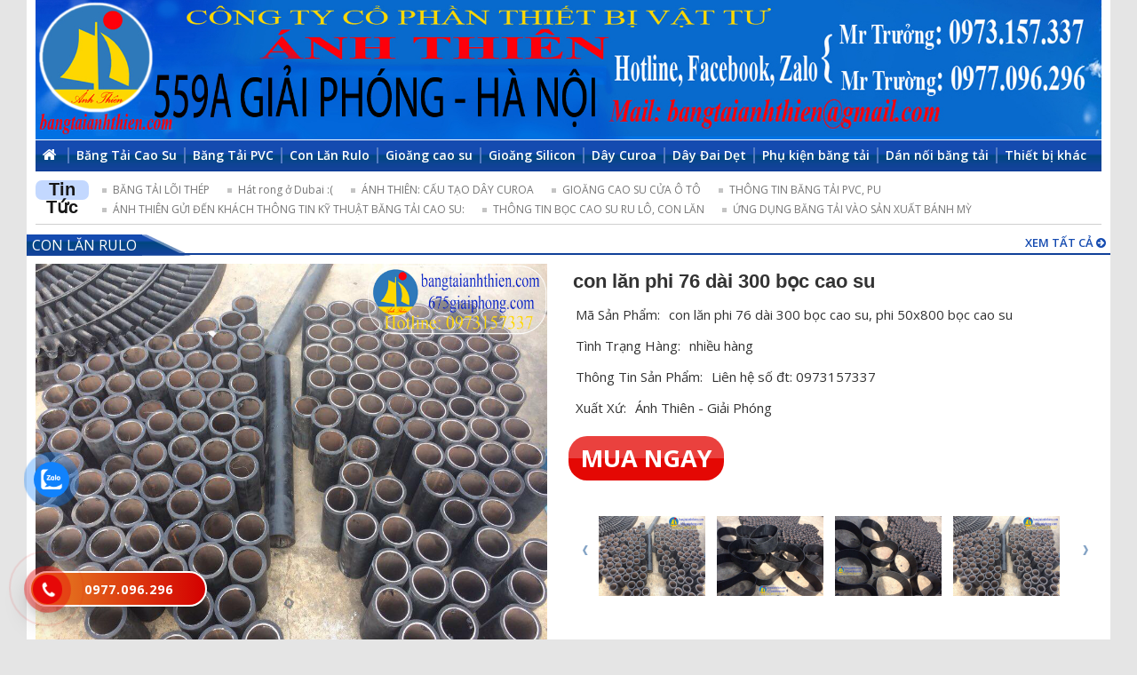

--- FILE ---
content_type: text/html; charset=UTF-8
request_url: https://bangtaianhthien.com/con-lan-phi-76-dai-300-boc-cao-su.html
body_size: 15784
content:
<!DOCTYPE html>
<html lang="vi" prefix="og: http://ogp.me/ns#">
<head >
<meta charset="UTF-8" />

<meta name="viewport" content="width=1200">
<title>con lăn phi 76 dài 300 bọc cao su</title>
    
<!-- This site is optimized with the Yoast SEO plugin v7.8 - https://yoast.com/wordpress/plugins/seo/ -->
<meta name="description" content="Con lăn bọc cao su là sản phẩm được nhiều doanh nghiệp lựa chọn. Một hệ thống con lăn đặt tiêu chuẩn phải đảm bảo các yêu tố sau: độ đồng tâm, thẳng,"/>
<meta property="og:locale" content="vi_VN" />
<meta property="og:type" content="article" />
<meta property="og:title" content="con lăn phi 76 dài 300 bọc cao su" />
<meta property="og:description" content="Con lăn bọc cao su là sản phẩm được nhiều doanh nghiệp lựa chọn. Một hệ thống con lăn đặt tiêu chuẩn phải đảm bảo các yêu tố sau: độ đồng tâm, thẳng," />
<meta property="og:site_name" content="559 Giải phóng" />
<meta property="article:section" content="Con Lăn Rulo" />
<meta property="article:published_time" content="2016-11-16T17:09:26+00:00" />
<meta property="article:modified_time" content="2018-07-23T15:46:40+00:00" />
<meta property="og:updated_time" content="2018-07-23T15:46:40+00:00" />
<meta property="fb:app_id" content="205477282964943" />
<meta property="og:image" content="https://bangtaianhthien.com/wp-content/uploads/2016/11/con-lăn-băng-tải-bọc-cao-su-4.jpg" />
<meta property="og:image:secure_url" content="https://bangtaianhthien.com/wp-content/uploads/2016/11/con-lăn-băng-tải-bọc-cao-su-4.jpg" />
<meta property="og:image:width" content="960" />
<meta property="og:image:height" content="720" />
<!-- / Yoast SEO plugin. -->

<link rel='dns-prefetch' href='//s0.wp.com' />
<link rel='dns-prefetch' href='//secure.gravatar.com' />
<link rel="alternate" type="application/rss+xml" title="Dòng thông tin 559 Giải phóng &raquo;" href="https://bangtaianhthien.com/feed" />
<link rel="alternate" type="application/rss+xml" title="Dòng phản hồi 559 Giải phóng &raquo;" href="https://bangtaianhthien.com/comments/feed" />
<link rel="alternate" type="application/rss+xml" title="559 Giải phóng &raquo; con lăn phi 76 dài 300 bọc cao su Dòng phản hồi" href="https://bangtaianhthien.com/con-lan-phi-76-dai-300-boc-cao-su.html/feed" />
<style type="text/css">
img.wp-smiley,
img.emoji {
	display: inline !important;
	border: none !important;
	box-shadow: none !important;
	height: 1em !important;
	width: 1em !important;
	margin: 0 .07em !important;
	vertical-align: -0.1em !important;
	background: none !important;
	padding: 0 !important;
}
</style>
<link rel='stylesheet' id='rt-normal-css'  href='https://bangtaianhthien.com/wp-content/themes/RTNormal/style.css?ver=1.0' type='text/css' media='all' />
<link rel='stylesheet' id='dashicons-css'  href='https://bangtaianhthien.com/wp-includes/css/dashicons.min.css?ver=4.9.26' type='text/css' media='all' />
<link rel='stylesheet' id='elusive-css'  href='https://bangtaianhthien.com/wp-content/plugins/menu-icons/vendor/codeinwp/icon-picker/css/types/elusive.min.css?ver=2.0' type='text/css' media='all' />
<link rel='stylesheet' id='font-awesome-css'  href='https://bangtaianhthien.com/wp-content/plugins/menu-icons/vendor/codeinwp/icon-picker/css/types/font-awesome.min.css?ver=4.7.0' type='text/css' media='all' />
<link rel='stylesheet' id='foundation-icons-css'  href='https://bangtaianhthien.com/wp-content/plugins/menu-icons/vendor/codeinwp/icon-picker/css/types/foundation-icons.min.css?ver=3.0' type='text/css' media='all' />
<link rel='stylesheet' id='genericons-css'  href='https://bangtaianhthien.com/wp-content/plugins/menu-icons/vendor/codeinwp/icon-picker/css/types/genericons.min.css?ver=3.4' type='text/css' media='all' />
<link rel='stylesheet' id='menu-icons-extra-css'  href='https://bangtaianhthien.com/wp-content/plugins/menu-icons/css/extra.min.css?ver=0.12.2' type='text/css' media='all' />
<link rel='stylesheet' id='contact-form-7-css'  href='https://bangtaianhthien.com/wp-content/plugins/contact-form-7/includes/css/styles.css?ver=5.1.7' type='text/css' media='all' />
<link rel='stylesheet' id='wp-pagenavi-css'  href='https://bangtaianhthien.com/wp-content/plugins/wp-pagenavi/pagenavi-css.css?ver=2.70' type='text/css' media='all' />
<link rel='stylesheet' id='cmoz-style-css'  href='https://bangtaianhthien.com/wp-content/plugins/contact-me-on-zalo/assets/css/style-2.css?ver=1.0.4' type='text/css' media='all' />
<link rel='stylesheet' id='hpr-style-css'  href='https://bangtaianhthien.com/wp-content/plugins/hotline-phone-ring/assets/css/style-1.css?ver=2.0.2' type='text/css' media='all' />
<link rel='stylesheet' id='support-css-css'  href='https://bangtaianhthien.com/wp-content/themes/RTNormal/lib/css/support.css?ver=4.9.26' type='text/css' media='all' />
<link rel='stylesheet' id='jetpack-widget-social-icons-styles-css'  href='https://bangtaianhthien.com/wp-content/plugins/jetpack/modules/widgets/social-icons/social-icons.css?ver=20170506' type='text/css' media='all' />
<link rel='stylesheet' id='fancybox-css'  href='https://bangtaianhthien.com/wp-content/plugins/easy-fancybox/css/jquery.fancybox.min.css?ver=1.3.24' type='text/css' media='screen' />
<link rel='stylesheet' id='jetpack_css-css'  href='https://bangtaianhthien.com/wp-content/plugins/jetpack/css/jetpack.css?ver=6.3.7' type='text/css' media='all' />
<script type='text/javascript' src='https://bangtaianhthien.com/wp-includes/js/jquery/jquery.js?ver=1.12.4'></script>
<script type='text/javascript' src='https://bangtaianhthien.com/wp-includes/js/jquery/jquery-migrate.min.js?ver=1.4.1'></script>
<!--[if lt IE 9]>
<script type='text/javascript' src='https://bangtaianhthien.com/wp-content/themes/genesis/lib/js/html5shiv.min.js?ver=3.7.3'></script>
<![endif]-->
<script type='text/javascript' src='https://bangtaianhthien.com/wp-content/themes/RTNormal/lib/js/jquery.vticker.js?ver=4.9.26'></script>
<script type='text/javascript' src='https://bangtaianhthien.com/wp-content/themes/RTNormal/lib/js/slider2.js?ver=4.9.26'></script>
<script type='text/javascript' src='https://bangtaianhthien.com/wp-content/themes/RTNormal/lib/js/backtop.js?ver=4.9.26'></script>
<link rel='https://api.w.org/' href='https://bangtaianhthien.com/wp-json/' />
<link rel="EditURI" type="application/rsd+xml" title="RSD" href="https://bangtaianhthien.com/xmlrpc.php?rsd" />
<link rel="wlwmanifest" type="application/wlwmanifest+xml" href="https://bangtaianhthien.com/wp-includes/wlwmanifest.xml" /> 
<link rel='shortlink' href='https://wp.me/pa6PJ8-Uw' />
<link rel="alternate" type="application/json+oembed" href="https://bangtaianhthien.com/wp-json/oembed/1.0/embed?url=https%3A%2F%2Fbangtaianhthien.com%2Fcon-lan-phi-76-dai-300-boc-cao-su.html" />
<link rel="alternate" type="text/xml+oembed" href="https://bangtaianhthien.com/wp-json/oembed/1.0/embed?url=https%3A%2F%2Fbangtaianhthien.com%2Fcon-lan-phi-76-dai-300-boc-cao-su.html&#038;format=xml" />

<link rel="stylesheet" href="https://bangtaianhthien.com/wp-content/plugins/count-per-day/counter.css" type="text/css" />

<link rel='dns-prefetch' href='//v0.wordpress.com'/>
<style type='text/css'>img#wpstats{display:none}</style><link rel='shortcut icon' href='https://bangtaianhthien.com/wp-content/uploads/2016/06/Ánh-thiên1.jpg' /><link rel="pingback" href="https://bangtaianhthien.com/xmlrpc.php" />
<style type="text/css" id="custom-background-css">
body.custom-background { background-color: #e5e5e5; }
</style>
			<style type="text/css" id="wp-custom-css">
				.noidung .w3-bar {display:none !important}
.w3-display-topright {display:none !important}			</style>
		<link rel="stylesheet" href="https://www.w3schools.com/w3css/4/w3.css">
<link rel="stylesheet" href="https://cdnjs.cloudflare.com/ajax/libs/fancybox/3.5.6/jquery.fancybox.min.css" />


</head>
<body class="post-template-default single single-post postid-3504 single-format-standard custom-background header-full-width full-width-content" itemscope itemtype="https://schema.org/WebPage"><div class="site-container"><header class="site-header" itemscope itemtype="https://schema.org/WPHeader"><div class="wrap"><div class="title-area"><p class="site-title" itemprop="headline"><a href="https://bangtaianhthien.com/">559 Giải phóng</a></p></div><a class='imgbanner' href='http://bangtaianhthien.com' title='559 Giải phóng'><img src='https://bangtaianhthien.com/wp-content/uploads/2022/09/bienbangtaianhthien-1.jpg' alt='559 Giải phóng' /></a></div></header><nav class="nav-primary" aria-label="Main" itemscope itemtype="https://schema.org/SiteNavigationElement"><div class="wrap"><ul id="menu-top-menu" class="menu genesis-nav-menu menu-primary"><li id="menu-item-5289" class="menu-item menu-item-type-custom menu-item-object-custom menu-item-home menu-item-5289"><a href="http://bangtaianhthien.com/" itemprop="url"><span itemprop="name"><i class="_mi _before fa fa-home" aria-hidden="true"></i><span>Trang chủ</span></span></a></li>
<li id="menu-item-1992" class="menu-item menu-item-type-taxonomy menu-item-object-category menu-item-1992"><a href="https://bangtaianhthien.com/category/san-pham/bang-tai-cao-su" itemprop="url"><span itemprop="name">Băng Tải Cao Su</span></a></li>
<li id="menu-item-1943" class="menu-item menu-item-type-taxonomy menu-item-object-category menu-item-1943"><a href="https://bangtaianhthien.com/category/san-pham/bang-tai-pvc" itemprop="url"><span itemprop="name">Băng Tải PVC</span></a></li>
<li id="menu-item-2024" class="menu-item menu-item-type-taxonomy menu-item-object-category current-post-ancestor current-menu-parent current-post-parent menu-item-2024"><a href="https://bangtaianhthien.com/category/san-pham/con-lan-rulo" itemprop="url"><span itemprop="name">Con Lăn Rulo</span></a></li>
<li id="menu-item-2102" class="menu-item menu-item-type-taxonomy menu-item-object-category menu-item-2102"><a href="https://bangtaianhthien.com/category/san-pham/goang-cao-su" itemprop="url"><span itemprop="name">Gioăng cao su</span></a></li>
<li id="menu-item-4803" class="menu-item menu-item-type-taxonomy menu-item-object-category menu-item-4803"><a href="https://bangtaianhthien.com/category/gioang-silicon" itemprop="url"><span itemprop="name">Gioăng Silicon</span></a></li>
<li id="menu-item-1946" class="menu-item menu-item-type-taxonomy menu-item-object-category menu-item-1946"><a href="https://bangtaianhthien.com/category/san-pham/day-curoa" itemprop="url"><span itemprop="name">Dây Curoa</span></a></li>
<li id="menu-item-1947" class="menu-item menu-item-type-taxonomy menu-item-object-category menu-item-1947"><a href="https://bangtaianhthien.com/category/san-pham/day-dai-det" itemprop="url"><span itemprop="name">Dây Đai Dẹt</span></a></li>
<li id="menu-item-1944" class="menu-item menu-item-type-taxonomy menu-item-object-category menu-item-1944"><a href="https://bangtaianhthien.com/category/san-pham/phu-kien-bang-tai" itemprop="url"><span itemprop="name">Phụ kiện băng tải</span></a></li>
<li id="menu-item-2750" class="menu-item menu-item-type-taxonomy menu-item-object-category menu-item-2750"><a href="https://bangtaianhthien.com/category/san-pham/dan-noi-bang-tai" itemprop="url"><span itemprop="name">Dán nối băng tải</span></a></li>
<li id="menu-item-11057" class="menu-item menu-item-type-taxonomy menu-item-object-category menu-item-11057"><a href="https://bangtaianhthien.com/category/san-pham/thiet-bi-khac" itemprop="url"><span itemprop="name">Thiết bị khác</span></a></li>
</ul></div></nav><div class="site-inner">	<div class="content-sidebar-wrap">
				<main class="content" role="main" itemprop="mainContentOfPage" itemscope="itemscope" itemtype="http://schema.org/Blog">
			<div class='box-home1 wrap'><div id="rt-featured-post-3" class="featured-content featuredpost"><h4>Tin Tức </h4><div class="tintucsukien"><article class="post-3178 tin-tuc type-tin-tuc status-publish format-standard danhmuc-tin-tuc entry"><header class="entry-header"><h2 class="entry-title"><a href="https://bangtaianhthien.com/tin-tuc/tuy-hong-nhan" title="BĂNG TẢI LÕI THÉP">BĂNG TẢI LÕI THÉP</a></h2></header></article><article class="post-3176 tin-tuc type-tin-tuc status-publish format-standard danhmuc-tin-tuc entry"><header class="entry-header"><h2 class="entry-title"><a href="https://bangtaianhthien.com/tin-tuc/hat-rong-o-dubai" title="Hát rong ở Dubai :(">Hát rong ở Dubai :(</a></h2></header></article><article class="post-2595 tin-tuc type-tin-tuc status-publish format-standard danhmuc-tin-tuc entry"><header class="entry-header"><h2 class="entry-title"><a href="https://bangtaianhthien.com/tin-tuc/anh-thien-cung-cap-cac-loai-san-pham-day-curoa-o-thi-truong-viet-nam" title="ÁNH THIÊN: CẤU TẠO DÂY CUROA">ÁNH THIÊN: CẤU TẠO DÂY CUROA</a></h2></header></article><article class="post-2382 tin-tuc type-tin-tuc status-publish format-standard danhmuc-tin-tuc entry"><header class="entry-header"><h2 class="entry-title"><a href="https://bangtaianhthien.com/tin-tuc/gioang-cao-su-cua" title="GIOĂNG CAO SU CỬA Ô TÔ">GIOĂNG CAO SU CỬA Ô TÔ</a></h2></header></article><article class="post-2359 tin-tuc type-tin-tuc status-publish format-standard danhmuc-tin-tuc entry"><header class="entry-header"><h2 class="entry-title"><a href="https://bangtaianhthien.com/tin-tuc/thong-tin-bang-tai-pvc" title="THÔNG TIN BĂNG TẢI PVC, PU">THÔNG TIN BĂNG TẢI PVC, PU</a></h2></header></article><article class="post-2355 tin-tuc type-tin-tuc status-publish format-standard danhmuc-tin-tuc entry"><header class="entry-header"><h2 class="entry-title"><a href="https://bangtaianhthien.com/tin-tuc/anh-thien-gui-den-khach-thong-tin-ky-thuat-bang-tai-cao-su-nhu-sau" title="ÁNH THIÊN GỬI ĐẾN KHÁCH THÔNG TIN KỸ THUẬT BĂNG TẢI CAO SU:">ÁNH THIÊN GỬI ĐẾN KHÁCH THÔNG TIN KỸ THUẬT BĂNG TẢI CAO SU:</a></h2></header></article><article class="post-2042 tin-tuc type-tin-tuc status-publish format-standard danhmuc-tin-tuc entry"><header class="entry-header"><h2 class="entry-title"><a href="https://bangtaianhthien.com/tin-tuc/du-bang-chuyen-tai-ket-bia-cong-ty" title="THÔNG TIN BỌC CAO SU RU LÔ, CON LĂN">THÔNG TIN BỌC CAO SU RU LÔ, CON LĂN</a></h2></header></article><article class="post-1973 tin-tuc type-tin-tuc status-publish format-standard danhmuc-tin-tuc entry"><header class="entry-header"><h2 class="entry-title"><a href="https://bangtaianhthien.com/tin-tuc/du-bang-chuyen-tai-ket-bia-cong-ty-tnhh-bia-hue-2" title="ỨNG DỤNG BĂNG TẢI VÀO SẢN XUẤT BÁNH MỲ">ỨNG DỤNG BĂNG TẢI VÀO SẢN XUẤT BÁNH MỲ</a></h2></header></article></div></div><div class='clear'> </div></div>                <div id="product-detail">
                	                    <div class="infoproduct">
                    <h2 class="heading wrap">
                            <a class="title" href="https://bangtaianhthien.com/category/san-pham/con-lan-rulo" title="Con Lăn Rulo">
                                Con Lăn Rulo                            </a>
                            <a class="viewall" href="https://bangtaianhthien.com/category/san-pham/con-lan-rulo" title="Con Lăn Rulo">
                                Xem tất cả <i class="fa fa-arrow-circle-right" aria-hidden="true"></i>
                            </a>
                        </h2>  
					<div class="Information wrap">
			            <div class="anhspsp">
        					<a class="click-zoom" href="https://bangtaianhthien.com/wp-content/uploads/2016/11/con-lăn-băng-tải-bọc-cao-su-4.jpg" title="con lăn phi 76 dài 300 bọc cao su">
                                     <img width="960" height="720" src="https://bangtaianhthien.com/wp-content/uploads/2016/11/con-lăn-băng-tải-bọc-cao-su-4.jpg" class="attachment-large size-large wp-post-image" alt="" srcset="https://bangtaianhthien.com/wp-content/uploads/2016/11/con-lăn-băng-tải-bọc-cao-su-4.jpg 960w, https://bangtaianhthien.com/wp-content/uploads/2016/11/con-lăn-băng-tải-bọc-cao-su-4-400x300.jpg 400w" sizes="(max-width: 960px) 100vw, 960px" />                            </a>

                                                                 <!--    <a class="click-zoom image_relate" href="" title="con lăn phi 76 dài 300 bọc cao su">
                                                                                           </a> -->
                                        
                                                                             <!--    <a class="click-zoom image_relate" href="" title="con lăn phi 76 dài 300 bọc cao su">
                                                                                           </a> -->
                                        
                                                                             <!--    <a class="click-zoom image_relate" href="" title="con lăn phi 76 dài 300 bọc cao su">
                                                                                           </a> -->
                                        
                                                                             <!--    <a class="click-zoom image_relate" href="" title="con lăn phi 76 dài 300 bọc cao su">
                                                                                           </a> -->
                                        
                                                                             <!--    <a class="click-zoom image_relate" href="" title="con lăn phi 76 dài 300 bọc cao su">
                                                                                           </a> -->
                                        
                                                                             <!--    <a class="click-zoom image_relate" href="" title="con lăn phi 76 dài 300 bọc cao su">
                                                                                           </a> -->
                                        
                                                                             <!--    <a class="click-zoom image_relate" href="" title="con lăn phi 76 dài 300 bọc cao su">
                                                                                           </a> -->
                                        
                                                                             <!--    <a class="click-zoom image_relate" href="" title="con lăn phi 76 dài 300 bọc cao su">
                                                                                           </a> -->
                                        
                                                                             <!--    <a class="click-zoom image_relate" href="" title="con lăn phi 76 dài 300 bọc cao su">
                                                                                           </a> -->
                                        
                                                                             <!--    <a class="click-zoom image_relate" href="" title="con lăn phi 76 dài 300 bọc cao su">
                                                                                           </a> -->
                                        
                                                                             <!--    <a class="click-zoom image_relate" href="" title="con lăn phi 76 dài 300 bọc cao su">
                                                                                           </a> -->
                                        
                                                                             <!--    <a class="click-zoom image_relate" href="" title="con lăn phi 76 dài 300 bọc cao su">
                                                                                           </a> -->
                                        
                                                                             <!--    <a class="click-zoom image_relate" href="" title="con lăn phi 76 dài 300 bọc cao su">
                                                                                           </a> -->
                                        
                                                                             <!--    <a class="click-zoom image_relate" href="" title="con lăn phi 76 dài 300 bọc cao su">
                                                                                           </a> -->
                                        
                                                                             <!--    <a class="click-zoom image_relate" href="" title="con lăn phi 76 dài 300 bọc cao su">
                                                                                           </a> -->
                                        
                                                                             <!--    <a class="click-zoom image_relate" href="" title="con lăn phi 76 dài 300 bọc cao su">
                                                                                           </a> -->
                                        
                                                                             <!--    <a class="click-zoom image_relate" href="" title="con lăn phi 76 dài 300 bọc cao su">
                                                                                           </a> -->
                                        
                                                                             <!--    <a class="click-zoom image_relate" href="" title="con lăn phi 76 dài 300 bọc cao su">
                                                                                           </a> -->
                                        
                                                                             <!--    <a class="click-zoom image_relate" href="" title="con lăn phi 76 dài 300 bọc cao su">
                                                                                           </a> -->
                                        
                                                                             <!--    <a class="click-zoom image_relate" href="" title="con lăn phi 76 dài 300 bọc cao su">
                                                                                           </a> -->
                                        
                                                                             <!--    <a class="click-zoom image_relate" href="" title="con lăn phi 76 dài 300 bọc cao su">
                                                                                           </a> -->
                                        
                                                                             <!--    <a class="click-zoom image_relate" href="" title="con lăn phi 76 dài 300 bọc cao su">
                                                                                           </a> -->
                                        
                                                                             <!--    <a class="click-zoom image_relate" href="" title="con lăn phi 76 dài 300 bọc cao su">
                                                                                           </a> -->
                                        
                                                                             <!--    <a class="click-zoom image_relate" href="" title="con lăn phi 76 dài 300 bọc cao su">
                                                                                           </a> -->
                                        
                                                                             <!--    <a class="click-zoom image_relate" href="" title="con lăn phi 76 dài 300 bọc cao su">
                                                                                           </a> -->
                                        
                                        
                        </div>
                        <div class="thongso">
                            <h1 class="heading-single">con lăn phi 76 dài 300 bọc cao su</h1>
                            <ul>
                                                                <li>
                                    <span class="left">Mã Sản Phẩm:</span>
                                    <span class="right">
                                    con lăn phi 76 dài 300 bọc cao su, phi 50x800 bọc cao su                                    </span>
                                </li>

                                                                <li>
                                    <span class="left">Tình Trạng Hàng:</span>
                                    <span class="right">
                                    nhiều hàng                                    </span>
                                </li>

                                                                <li>
                                    <span class="left">Thông Tin Sản Phẩm:</span>
                                    <span class="right">
                                    Liên hệ số đt: 0973157337                                    </span>
                                </li>

                                                                <li>
                                    <span class="left">Xuất Xứ:</span>
                                    <span class="right">
                                    Ánh Thiên - Giải Phóng                                    </span>
                                </li>

                                                                <li>
                                    <span class="left">Ảnh Sản Phẩm Liên Quan</span>
                                    <span class="right">
                                    Array, Array, Array, Array, Array, Array, Array, Array, Array, Array, Array, Array, Array, Array, Array, Array, Array, Array, Array, Array, Array, Array, Array, Array, Array                                    </span>
                                </li>

                                                            </ul>
                            <p class="add_contact">
                                <a href="http://bangtaianhthien.com/lien" title="Đặt mua"> Mua Ngay </a>
                            </p>
                                                 <div class="block_ads bl1">
                                <script type="text/javascript" src="https://bangtaianhthien.com/wp-content/themes/RTNormal/lib/js2/jquery.easing-1.3.js"></script>
                                <script type="text/javascript" src="https://bangtaianhthien.com/wp-content/themes/RTNormal/lib/js2/jquery.mousewheel-3.1.12.js"></script>
                                <script type="text/javascript" src="https://bangtaianhthien.com/wp-content/themes/RTNormal/lib/js2/jquery.jcarousellite.js"></script>
                                <div class="preview-slider"> 
                                    <a class="prev" href="#">prev</a> 
                                    <a class="next" href="#">next</a>
                                 </div>
                              <div class=" slide-ads1">
                                    <ul class="small-img">
                                        <li> 
                                            <a href="https://bangtaianhthien.com/wp-content/uploads/2016/11/con-lăn-băng-tải-bọc-cao-su-4.jpg"> 
                                            <img width="960" height="720" src="https://bangtaianhthien.com/wp-content/uploads/2016/11/con-lăn-băng-tải-bọc-cao-su-4.jpg" class="attachment-full size-full wp-post-image" alt="" srcset="https://bangtaianhthien.com/wp-content/uploads/2016/11/con-lăn-băng-tải-bọc-cao-su-4.jpg 960w, https://bangtaianhthien.com/wp-content/uploads/2016/11/con-lăn-băng-tải-bọc-cao-su-4-400x300.jpg 400w" sizes="(max-width: 960px) 100vw, 960px" /> 
                                            </a> 
                                        </li>
                                                                                  <li class="0"> 
                                                <a href="https://bangtaianhthien.com/wp-content/uploads/2016/11/con-lăn-băng-tải-bọc-cao-su-6.jpg"> 
                                                <img src="https://bangtaianhthien.com/wp-content/uploads/2016/11/con-lăn-băng-tải-bọc-cao-su-6.jpg" /> 
                                                </a> 
                                            </li>
                                                                                     <li class="1"> 
                                                <a href="https://bangtaianhthien.com/wp-content/uploads/2016/11/con-lăn-băng-tải-bọc-cao-su-5.jpg"> 
                                                <img src="https://bangtaianhthien.com/wp-content/uploads/2016/11/con-lăn-băng-tải-bọc-cao-su-5.jpg" /> 
                                                </a> 
                                            </li>
                                                                                     <li class="2"> 
                                                <a href="https://bangtaianhthien.com/wp-content/uploads/2016/11/con-lăn-băng-tải-bọc-cao-su-4.jpg"> 
                                                <img src="https://bangtaianhthien.com/wp-content/uploads/2016/11/con-lăn-băng-tải-bọc-cao-su-4.jpg" /> 
                                                </a> 
                                            </li>
                                                                                     <li class="3"> 
                                                <a href="https://bangtaianhthien.com/wp-content/uploads/2016/11/con-lăn-băng-tải-bọc-cao-su-3.jpg"> 
                                                <img src="https://bangtaianhthien.com/wp-content/uploads/2016/11/con-lăn-băng-tải-bọc-cao-su-3.jpg" /> 
                                                </a> 
                                            </li>
                                                                                     <li class="4"> 
                                                <a href="https://bangtaianhthien.com/wp-content/uploads/2016/11/con-lăn-băng-tải-bọc-cao-su-2.jpg"> 
                                                <img src="https://bangtaianhthien.com/wp-content/uploads/2016/11/con-lăn-băng-tải-bọc-cao-su-2.jpg" /> 
                                                </a> 
                                            </li>
                                                                                     <li class="5"> 
                                                <a href="https://bangtaianhthien.com/wp-content/uploads/2016/11/con-lăn-băng-tải-bọc-cao-su-1.jpg"> 
                                                <img src="https://bangtaianhthien.com/wp-content/uploads/2016/11/con-lăn-băng-tải-bọc-cao-su-1.jpg" /> 
                                                </a> 
                                            </li>
                                                                                     <li class="6"> 
                                                <a href="https://bangtaianhthien.com/wp-content/uploads/2016/11/con-lăn-bọc-cao-su.jpg"> 
                                                <img src="https://bangtaianhthien.com/wp-content/uploads/2016/11/con-lăn-bọc-cao-su.jpg" /> 
                                                </a> 
                                            </li>
                                                                                     <li class="7"> 
                                                <a href="https://bangtaianhthien.com/wp-content/uploads/2016/10/con-lăn-bọc-cao-su-5-ly-14.jpg"> 
                                                <img src="https://bangtaianhthien.com/wp-content/uploads/2016/10/con-lăn-bọc-cao-su-5-ly-14.jpg" /> 
                                                </a> 
                                            </li>
                                                                                     <li class="8"> 
                                                <a href="https://bangtaianhthien.com/wp-content/uploads/2016/10/con-lăn-bọc-cao-su-5-ly-15.jpg"> 
                                                <img src="https://bangtaianhthien.com/wp-content/uploads/2016/10/con-lăn-bọc-cao-su-5-ly-15.jpg" /> 
                                                </a> 
                                            </li>
                                                                                     <li class="9"> 
                                                <a href="https://bangtaianhthien.com/wp-content/uploads/2016/10/con-lăn-bọc-cao-su-5-ly-16.jpg"> 
                                                <img src="https://bangtaianhthien.com/wp-content/uploads/2016/10/con-lăn-bọc-cao-su-5-ly-16.jpg" /> 
                                                </a> 
                                            </li>
                                                                                     <li class="10"> 
                                                <a href="https://bangtaianhthien.com/wp-content/uploads/2016/10/con-lăn-bọc-cao-su-5-ly-17.jpg"> 
                                                <img src="https://bangtaianhthien.com/wp-content/uploads/2016/10/con-lăn-bọc-cao-su-5-ly-17.jpg" /> 
                                                </a> 
                                            </li>
                                                                                     <li class="11"> 
                                                <a href="https://bangtaianhthien.com/wp-content/uploads/2016/10/con-lăn-bọc-cao-su-5-ly-18.jpg"> 
                                                <img src="https://bangtaianhthien.com/wp-content/uploads/2016/10/con-lăn-bọc-cao-su-5-ly-18.jpg" /> 
                                                </a> 
                                            </li>
                                                                                     <li class="12"> 
                                                <a href="https://bangtaianhthien.com/wp-content/uploads/2016/10/con-lăn-bọc-cao-su-5-ly-12.jpg"> 
                                                <img src="https://bangtaianhthien.com/wp-content/uploads/2016/10/con-lăn-bọc-cao-su-5-ly-12.jpg" /> 
                                                </a> 
                                            </li>
                                                                                     <li class="13"> 
                                                <a href="https://bangtaianhthien.com/wp-content/uploads/2016/10/con-lăn-bọc-cao-su-5-ly-13.jpg"> 
                                                <img src="https://bangtaianhthien.com/wp-content/uploads/2016/10/con-lăn-bọc-cao-su-5-ly-13.jpg" /> 
                                                </a> 
                                            </li>
                                                                                     <li class="14"> 
                                                <a href="https://bangtaianhthien.com/wp-content/uploads/2016/10/con-lăn-bọc-cao-su-5-ly-11.jpg"> 
                                                <img src="https://bangtaianhthien.com/wp-content/uploads/2016/10/con-lăn-bọc-cao-su-5-ly-11.jpg" /> 
                                                </a> 
                                            </li>
                                                                                     <li class="15"> 
                                                <a href="https://bangtaianhthien.com/wp-content/uploads/2016/10/con-lăn-bọc-cao-su-5-ly-10.jpg"> 
                                                <img src="https://bangtaianhthien.com/wp-content/uploads/2016/10/con-lăn-bọc-cao-su-5-ly-10.jpg" /> 
                                                </a> 
                                            </li>
                                                                                     <li class="16"> 
                                                <a href="https://bangtaianhthien.com/wp-content/uploads/2016/10/con-lăn-bọc-cao-su-5-ly-9.jpg"> 
                                                <img src="https://bangtaianhthien.com/wp-content/uploads/2016/10/con-lăn-bọc-cao-su-5-ly-9.jpg" /> 
                                                </a> 
                                            </li>
                                                                                     <li class="17"> 
                                                <a href="https://bangtaianhthien.com/wp-content/uploads/2016/10/con-lăn-bọc-cao-su-5-ly-8.jpg"> 
                                                <img src="https://bangtaianhthien.com/wp-content/uploads/2016/10/con-lăn-bọc-cao-su-5-ly-8.jpg" /> 
                                                </a> 
                                            </li>
                                                                                     <li class="18"> 
                                                <a href="https://bangtaianhthien.com/wp-content/uploads/2016/10/con-lăn-bọc-cao-su-5-ly-7.jpg"> 
                                                <img src="https://bangtaianhthien.com/wp-content/uploads/2016/10/con-lăn-bọc-cao-su-5-ly-7.jpg" /> 
                                                </a> 
                                            </li>
                                                                                     <li class="19"> 
                                                <a href="https://bangtaianhthien.com/wp-content/uploads/2016/10/con-lăn-bọc-cao-su-5-ly-6.jpg"> 
                                                <img src="https://bangtaianhthien.com/wp-content/uploads/2016/10/con-lăn-bọc-cao-su-5-ly-6.jpg" /> 
                                                </a> 
                                            </li>
                                                                                     <li class="20"> 
                                                <a href="https://bangtaianhthien.com/wp-content/uploads/2016/10/con-lăn-bọc-cao-su-5-ly-5.jpg"> 
                                                <img src="https://bangtaianhthien.com/wp-content/uploads/2016/10/con-lăn-bọc-cao-su-5-ly-5.jpg" /> 
                                                </a> 
                                            </li>
                                                                                     <li class="21"> 
                                                <a href="https://bangtaianhthien.com/wp-content/uploads/2016/10/con-lăn-bọc-cao-su-5-ly-4.jpg"> 
                                                <img src="https://bangtaianhthien.com/wp-content/uploads/2016/10/con-lăn-bọc-cao-su-5-ly-4.jpg" /> 
                                                </a> 
                                            </li>
                                                                                     <li class="22"> 
                                                <a href="https://bangtaianhthien.com/wp-content/uploads/2016/10/con-lăn-bọc-cao-su-5-ly-3.jpg"> 
                                                <img src="https://bangtaianhthien.com/wp-content/uploads/2016/10/con-lăn-bọc-cao-su-5-ly-3.jpg" /> 
                                                </a> 
                                            </li>
                                                                                     <li class="23"> 
                                                <a href="https://bangtaianhthien.com/wp-content/uploads/2016/10/con-lăn-bọc-cao-su-5-ly-2.jpg"> 
                                                <img src="https://bangtaianhthien.com/wp-content/uploads/2016/10/con-lăn-bọc-cao-su-5-ly-2.jpg" /> 
                                                </a> 
                                            </li>
                                                                                     <li class="24"> 
                                                <a href="https://bangtaianhthien.com/wp-content/uploads/2016/10/con-lăn-bọc-cao-su-5-ly-1.jpg"> 
                                                <img src="https://bangtaianhthien.com/wp-content/uploads/2016/10/con-lăn-bọc-cao-su-5-ly-1.jpg" /> 
                                                </a> 
                                            </li>
                                                                            
                                    </ul>
                                </div>
                            </div> <!-- ---end block ads-- -->
                                <script type="text/javascript">
                                    jQuery('.slide-ads1').each(function(index, element) {
                                        jQuery(this).jCarouselLite({
                                            easing: "easeOutBack",
                                            visible: 4,
                                            start:0,
                                            //auto: 800,
                                            speed:1000,                                
                                            btnPrev: jQuery(this).parents('.block_ads').find('a.prev'), 
                                            btnNext:jQuery(this).parents('.block_ads').find('a.next')
                                        });
                                    });

                                </script>
                        </div> <!-- end box img -->
					</div><!--end .Information -->
                    </div>
                    <div class="noidung">
                    <div class="wrap">
                   	                 
<div class="w3-bar w3-black">
  <button class="w3-bar-item w3-button " onclick="openCity('London')">Mô tả sản phẩm</button>
  <button class="w3-bar-item w3-button " onclick="openCity('Paris')">Thông tin chi tiết</button>
  <!-- <button class="w3-bar-item w3-button " onclick="openCity('Tokyo')">Hình ảnh liên quan</button> -->
</div>

<div id="London" class="w3-container w3-display-container city">
  <span onclick="this.parentElement.style.display='none'"
  class="w3-button w3-large w3-display-topright">&times;</span>
  <div><strong>Con lăn bọc cao su</strong> là sản phẩm được nhiều doanh nghiệp lựa chọn. Một hệ thống con lăn đặt tiêu chuẩn phải đảm bảo các yêu tố sau: độ đồng tâm, thẳng, không bị võng, không gây ra các lực ly tâm,.. Chính vì vây, để chế tạo ra được sản phẩm con lăn bọc cao su đòi hỏi nhiều yếu tố và trình độ.<br />
&#8211; Sản phẩm con lăn bọc cao su có tuổi thọ cao, bề mặt có độ ma sát cao giúp quá trình vận chuyển nhanh chóng. Hệ thống con lăn có tính ổn định cao, hiệu suất và thời gian vận hành lâu. Đặc biệt, con lăn bọc cao su còn làm việc được trong môi trường ẩm ướt và bụi bặm.</div>
<div>-Con lăn bọc cao su được chia làm 3 loại chính: bề mặt cao su xương cá, bề mặt cao su mịn, bề mặt cao su kim cương. Mỗi loại lại phục vụ cho một lĩnh vực và nhu cầu sử dụng khác nhau. Con lăn được chế tạo từ thép, gang đúc, trục quay làm bằng thép, vỏ được hàn kín.<br />
-Cao su có độ đàn hồi cao và tính linh hoạt có thể chống va đập, phục hồi tốt. Được làm bằng cao su tự nhiên lên có khả năng chống mài mòn và đàn hồi tốt.</div>
<div> <img class="alignnone size-medium wp-image-3530" src="http://bangtaianhthien.com/wp-content/uploads/2016/11/con-lăn-bọc-cao-su-400x273.jpg" alt="con-lan-boc-cao-su" width="400" height="273" srcset="https://bangtaianhthien.com/wp-content/uploads/2016/11/con-lăn-bọc-cao-su-400x273.jpg 400w, https://bangtaianhthien.com/wp-content/uploads/2016/11/con-lăn-bọc-cao-su.jpg 609w" sizes="(max-width: 400px) 100vw, 400px" /></div>
<div></div>
<div> <strong>Ưu điểm con lăn bọc cao su:</strong></div>
<div>– Có khả năng chống bám dính, mài mòn, ít hệ số ma sát và có thời gian sử dụng lâu.<br />
– Khả năng chống tĩnh điện và lão hóa độ bền cơ học.<br />
– Không gây ra tiếng ồn, thời gian vận hành lâu.<br />
– Làm việc trong nhiều môi trường khác nhau.<br />
– Chi phí đầu tư thấp, tăng năng suất lao động.<br />
Với những ưu điểm vượt trội hệ thống con lăn bọc cao su sẽ là sự lựa chọn hàng đầu cho các doanh nghiệp</div>
<div>Hình ảnh do Ánh Thiên cung cấp:</div>
<div><img class="alignnone size-medium wp-image-3510" src="http://bangtaianhthien.com/wp-content/uploads/2016/11/con-lăn-băng-tải-bọc-cao-su-6-400x300.jpg" alt="con-lan-bang-tai-boc-cao-su-6" width="400" height="300" srcset="https://bangtaianhthien.com/wp-content/uploads/2016/11/con-lăn-băng-tải-bọc-cao-su-6-400x300.jpg 400w, https://bangtaianhthien.com/wp-content/uploads/2016/11/con-lăn-băng-tải-bọc-cao-su-6.jpg 960w" sizes="(max-width: 400px) 100vw, 400px" /> <img class="alignnone size-medium wp-image-3509" src="http://bangtaianhthien.com/wp-content/uploads/2016/11/con-lăn-băng-tải-bọc-cao-su-5-400x300.jpg" alt="con-lan-bang-tai-boc-cao-su-5" width="400" height="300" srcset="https://bangtaianhthien.com/wp-content/uploads/2016/11/con-lăn-băng-tải-bọc-cao-su-5-400x300.jpg 400w, https://bangtaianhthien.com/wp-content/uploads/2016/11/con-lăn-băng-tải-bọc-cao-su-5.jpg 960w" sizes="(max-width: 400px) 100vw, 400px" /> <img class="alignnone size-medium wp-image-3507" src="http://bangtaianhthien.com/wp-content/uploads/2016/11/con-lăn-băng-tải-bọc-cao-su-3-400x300.jpg" alt="con-lan-bang-tai-boc-cao-su-3" width="400" height="300" srcset="https://bangtaianhthien.com/wp-content/uploads/2016/11/con-lăn-băng-tải-bọc-cao-su-3-400x300.jpg 400w, https://bangtaianhthien.com/wp-content/uploads/2016/11/con-lăn-băng-tải-bọc-cao-su-3.jpg 960w" sizes="(max-width: 400px) 100vw, 400px" /> <img class="alignnone size-medium wp-image-3506" src="http://bangtaianhthien.com/wp-content/uploads/2016/11/con-lăn-băng-tải-bọc-cao-su-2-400x300.jpg" alt="con-lan-bang-tai-boc-cao-su-2" width="400" height="300" srcset="https://bangtaianhthien.com/wp-content/uploads/2016/11/con-lăn-băng-tải-bọc-cao-su-2-400x300.jpg 400w, https://bangtaianhthien.com/wp-content/uploads/2016/11/con-lăn-băng-tải-bọc-cao-su-2.jpg 960w" sizes="(max-width: 400px) 100vw, 400px" /> <img class="alignnone size-medium wp-image-3508" src="http://bangtaianhthien.com/wp-content/uploads/2016/11/con-lăn-băng-tải-bọc-cao-su-4-400x300.jpg" alt="con-lan-bang-tai-boc-cao-su-4" width="400" height="300" srcset="https://bangtaianhthien.com/wp-content/uploads/2016/11/con-lăn-băng-tải-bọc-cao-su-4-400x300.jpg 400w, https://bangtaianhthien.com/wp-content/uploads/2016/11/con-lăn-băng-tải-bọc-cao-su-4.jpg 960w" sizes="(max-width: 400px) 100vw, 400px" /> <img class="alignnone size-medium wp-image-3505" src="http://bangtaianhthien.com/wp-content/uploads/2016/11/con-lăn-băng-tải-bọc-cao-su-1-400x300.jpg" alt="con-lan-bang-tai-boc-cao-su-1" width="400" height="300" srcset="https://bangtaianhthien.com/wp-content/uploads/2016/11/con-lăn-băng-tải-bọc-cao-su-1-400x300.jpg 400w, https://bangtaianhthien.com/wp-content/uploads/2016/11/con-lăn-băng-tải-bọc-cao-su-1.jpg 960w" sizes="(max-width: 400px) 100vw, 400px" /> <img class="alignnone size-medium wp-image-3321" src="http://bangtaianhthien.com/wp-content/uploads/2016/10/con-lăn-bọc-cao-su-5-ly-5-300x400.jpg" alt="con-lan-boc-cao-su-5-ly-5" width="300" height="400" srcset="https://bangtaianhthien.com/wp-content/uploads/2016/10/con-lăn-bọc-cao-su-5-ly-5-300x400.jpg 300w, https://bangtaianhthien.com/wp-content/uploads/2016/10/con-lăn-bọc-cao-su-5-ly-5.jpg 720w" sizes="(max-width: 300px) 100vw, 300px" /> <img class="alignnone size-medium wp-image-3332" src="http://bangtaianhthien.com/wp-content/uploads/2016/10/con-lăn-bọc-cao-su-5-ly-16-300x400.jpg" alt="con-lan-boc-cao-su-5-ly-16" width="300" height="400" srcset="https://bangtaianhthien.com/wp-content/uploads/2016/10/con-lăn-bọc-cao-su-5-ly-16-300x400.jpg 300w, https://bangtaianhthien.com/wp-content/uploads/2016/10/con-lăn-bọc-cao-su-5-ly-16.jpg 720w" sizes="(max-width: 300px) 100vw, 300px" /> <img class="alignnone size-medium wp-image-3333" src="http://bangtaianhthien.com/wp-content/uploads/2016/10/con-lăn-bọc-cao-su-5-ly-17-300x400.jpg" alt="con-lan-boc-cao-su-5-ly-17" width="300" height="400" srcset="https://bangtaianhthien.com/wp-content/uploads/2016/10/con-lăn-bọc-cao-su-5-ly-17-300x400.jpg 300w, https://bangtaianhthien.com/wp-content/uploads/2016/10/con-lăn-bọc-cao-su-5-ly-17.jpg 720w" sizes="(max-width: 300px) 100vw, 300px" /> <img class="alignnone size-medium wp-image-3325" src="http://bangtaianhthien.com/wp-content/uploads/2016/10/con-lăn-bọc-cao-su-5-ly-9-300x400.jpg" alt="con-lan-boc-cao-su-5-ly-9" width="300" height="400" srcset="https://bangtaianhthien.com/wp-content/uploads/2016/10/con-lăn-bọc-cao-su-5-ly-9-300x400.jpg 300w, https://bangtaianhthien.com/wp-content/uploads/2016/10/con-lăn-bọc-cao-su-5-ly-9.jpg 720w" sizes="(max-width: 300px) 100vw, 300px" /> <img class="alignnone size-medium wp-image-3326" src="http://bangtaianhthien.com/wp-content/uploads/2016/10/con-lăn-bọc-cao-su-5-ly-10-300x400.jpg" alt="con-lan-boc-cao-su-5-ly-10" width="300" height="400" srcset="https://bangtaianhthien.com/wp-content/uploads/2016/10/con-lăn-bọc-cao-su-5-ly-10-300x400.jpg 300w, https://bangtaianhthien.com/wp-content/uploads/2016/10/con-lăn-bọc-cao-su-5-ly-10.jpg 720w" sizes="(max-width: 300px) 100vw, 300px" /> <img class="alignnone size-medium wp-image-3320" src="http://bangtaianhthien.com/wp-content/uploads/2016/10/con-lăn-bọc-cao-su-5-ly-4-400x300.jpg" alt="con-lan-boc-cao-su-5-ly-4" width="400" height="300" srcset="https://bangtaianhthien.com/wp-content/uploads/2016/10/con-lăn-bọc-cao-su-5-ly-4-400x300.jpg 400w, https://bangtaianhthien.com/wp-content/uploads/2016/10/con-lăn-bọc-cao-su-5-ly-4.jpg 960w" sizes="(max-width: 400px) 100vw, 400px" /> <img class="alignnone size-medium wp-image-3317" src="http://bangtaianhthien.com/wp-content/uploads/2016/10/con-lăn-bọc-cao-su-5-ly-1-300x400.jpg" alt="con-lan-boc-cao-su-5-ly-1" width="300" height="400" srcset="https://bangtaianhthien.com/wp-content/uploads/2016/10/con-lăn-bọc-cao-su-5-ly-1-300x400.jpg 300w, https://bangtaianhthien.com/wp-content/uploads/2016/10/con-lăn-bọc-cao-su-5-ly-1.jpg 720w" sizes="(max-width: 300px) 100vw, 300px" /> <img class="alignnone size-medium wp-image-3329" src="http://bangtaianhthien.com/wp-content/uploads/2016/10/con-lăn-bọc-cao-su-5-ly-13-300x400.jpg" alt="con-lan-boc-cao-su-5-ly-13" width="300" height="400" srcset="https://bangtaianhthien.com/wp-content/uploads/2016/10/con-lăn-bọc-cao-su-5-ly-13-300x400.jpg 300w, https://bangtaianhthien.com/wp-content/uploads/2016/10/con-lăn-bọc-cao-su-5-ly-13.jpg 720w" sizes="(max-width: 300px) 100vw, 300px" /><img class="alignnone size-medium wp-image-3319" src="http://bangtaianhthien.com/wp-content/uploads/2016/10/con-lăn-bọc-cao-su-5-ly-3-300x400.jpg" alt="con-lan-boc-cao-su-5-ly-3" width="300" height="400" srcset="https://bangtaianhthien.com/wp-content/uploads/2016/10/con-lăn-bọc-cao-su-5-ly-3-300x400.jpg 300w, https://bangtaianhthien.com/wp-content/uploads/2016/10/con-lăn-bọc-cao-su-5-ly-3.jpg 720w" sizes="(max-width: 300px) 100vw, 300px" /> <img class="alignnone size-medium wp-image-3323" src="http://bangtaianhthien.com/wp-content/uploads/2016/10/con-lăn-bọc-cao-su-5-ly-7-400x300.jpg" alt="con-lan-boc-cao-su-5-ly-7" width="400" height="300" srcset="https://bangtaianhthien.com/wp-content/uploads/2016/10/con-lăn-bọc-cao-su-5-ly-7-400x300.jpg 400w, https://bangtaianhthien.com/wp-content/uploads/2016/10/con-lăn-bọc-cao-su-5-ly-7.jpg 960w" sizes="(max-width: 400px) 100vw, 400px" /></div>
<div>
<ul>
<li>Địa chỉ đặt hàng : Số 675 Giải Phóng – Giáp Bát – Hoàng Mai – HN<br />
Tel/Fax: 0438.642.771 DĐ: 0973.157.337<br />
Web: bangtaianhthien.com, <a href="http://bangtaianhthien.com/">bangtaianhthien.com</a> <img class="alignnone size-medium wp-image-3330" /></li>
</ul>
</div>
</div>

<div id="Paris" class="w3-container w3-display-container city" style="display:none">
  <span onclick="this.parentElement.style.display='none'"
  class="w3-button w3-large w3-display-topright">&times;</span>
  <p><span> Mã Sản Phẩm : </span>con lăn phi 76 dài 300 bọc cao su, phi 50x800 bọc cao su</p><p></p><p></p><p><span> Thông tin sản phẩm : </span>Liên hệ số đt: 0973157337</p><p></p><p><span> Xuất sứ : </span>Ánh Thiên - Giải Phóng</p><p></p>

</div>
                        <div id="fb-root"></div>
                    <script>(function(d, s, id) {
                      var js, fjs = d.getElementsByTagName(s)[0];
                      if (d.getElementById(id)) return;
                      js = d.createElement(s); js.id = id;
                      js.src = "//connect.facebook.net/vi_VN/sdk.js#xfbml=1&version=v2.9";
                      fjs.parentNode.insertBefore(js, fjs);
                    }(document, 'script', 'facebook-jssdk'));</script>
                    <div class="fb-like" data-href="http://675giaiphong.com" data-layout="button_count" data-action="like" data-size="small" data-show-faces="true" data-share="true"></div>
	                    </div>
                	                    </div>
                    </div>
                    </div><!--End. Product-Detail-->
                    <div id="related-product" class="wrap">
                        <h4 class="heading"><span>SP Liên Quan</span></h4>
                        <ul class="product-list">
                        <li class="product-item">
        <div class="product-img">
         <a class="img"  title="Con lăn D76X670X750 , dày 2.5mm đường kính trục D20"  href="https://bangtaianhthien.com/con-lan-d76x670x750-day-2-5mm-duong-kinh-truc-d20.html" title="Con lăn D76X670X750 , dày 2.5mm đường kính trục D20">
            <img width="300" height="400" src="https://bangtaianhthien.com/wp-content/uploads/2022/05/con-lăn-D76X670X750-ống-dày-2.5mm-đường-kính-trục-D20-10-300x400.jpg" class="attachment-medium size-medium wp-post-image" alt="Con lăn D76X670X750 , dày 2.5mm đường kính trục D20" srcset="https://bangtaianhthien.com/wp-content/uploads/2022/05/con-lăn-D76X670X750-ống-dày-2.5mm-đường-kính-trục-D20-10-300x400.jpg 300w, https://bangtaianhthien.com/wp-content/uploads/2022/05/con-lăn-D76X670X750-ống-dày-2.5mm-đường-kính-trục-D20-10-767x1024.jpg 767w, https://bangtaianhthien.com/wp-content/uploads/2022/05/con-lăn-D76X670X750-ống-dày-2.5mm-đường-kính-trục-D20-10.jpg 956w" sizes="(max-width: 300px) 100vw, 300px" />        </a> 
        </div>
    <a class="product-title" href="https://bangtaianhthien.com/con-lan-d76x670x750-day-2-5mm-duong-kinh-truc-d20.html" title="Con lăn D76X670X750 , dày 2.5mm đường kính trục D20">Con lăn D76X670X750 , dày 2.5mm đường kính trục D20</a>
    <div class="xemct">
        <a class="product-title-muahang" href="https://bangtaianhthien.com/con-lan-d76x670x750-day-2-5mm-duong-kinh-truc-d20.html" title="Mua Ngay">Xem Chi Tiết <i class="fa fa-arrow-circle-right" aria-hidden="true"></i></a>
    </div>
</li>  <li class="product-item">
        <div class="product-img">
         <a class="img"  title="Con lăn D89x750x780, con lăn dành cho băng tải"  href="https://bangtaianhthien.com/con-lan-d89x750x780-con-lan-danh-cho-bang-tai.html" title="Con lăn D89x750x780, con lăn dành cho băng tải">
            <img width="185" height="400" src="https://bangtaianhthien.com/wp-content/uploads/2022/04/con-lăn-D89X750X780-9-185x400.jpg" class="attachment-medium size-medium wp-post-image" alt="Con lăn D89x750x780, con lăn dành cho băng tải" srcset="https://bangtaianhthien.com/wp-content/uploads/2022/04/con-lăn-D89X750X780-9-185x400.jpg 185w, https://bangtaianhthien.com/wp-content/uploads/2022/04/con-lăn-D89X750X780-9-473x1024.jpg 473w, https://bangtaianhthien.com/wp-content/uploads/2022/04/con-lăn-D89X750X780-9.jpg 591w" sizes="(max-width: 185px) 100vw, 185px" />        </a> 
        </div>
    <a class="product-title" href="https://bangtaianhthien.com/con-lan-d89x750x780-con-lan-danh-cho-bang-tai.html" title="Con lăn D89x750x780, con lăn dành cho băng tải">Con lăn D89x750x780, con lăn dành cho băng tải</a>
    <div class="xemct">
        <a class="product-title-muahang" href="https://bangtaianhthien.com/con-lan-d89x750x780-con-lan-danh-cho-bang-tai.html" title="Mua Ngay">Xem Chi Tiết <i class="fa fa-arrow-circle-right" aria-hidden="true"></i></a>
    </div>
</li>  <li class="product-item">
        <div class="product-img">
         <a class="img"  title="Con lăn băng tải thông dụng"  href="https://bangtaianhthien.com/con-lan-bang-tai-thong-dung.html" title="Con lăn băng tải thông dụng">
            <img width="400" height="300" src="https://bangtaianhthien.com/wp-content/uploads/2022/04/COn-lăn-28-400x300.jpg" class="attachment-medium size-medium wp-post-image" alt="Con lăn băng tải thông dụng" srcset="https://bangtaianhthien.com/wp-content/uploads/2022/04/COn-lăn-28-400x300.jpg 400w, https://bangtaianhthien.com/wp-content/uploads/2022/04/COn-lăn-28.jpg 960w" sizes="(max-width: 400px) 100vw, 400px" />        </a> 
        </div>
    <a class="product-title" href="https://bangtaianhthien.com/con-lan-bang-tai-thong-dung.html" title="Con lăn băng tải thông dụng">Con lăn băng tải thông dụng</a>
    <div class="xemct">
        <a class="product-title-muahang" href="https://bangtaianhthien.com/con-lan-bang-tai-thong-dung.html" title="Mua Ngay">Xem Chi Tiết <i class="fa fa-arrow-circle-right" aria-hidden="true"></i></a>
    </div>
</li>  <li class="product-item">
        <div class="product-img">
         <a class="img"  title="Con lăn giảm chấn D89x250 bọc cao su"  href="https://bangtaianhthien.com/con-lan-giam-chan-d89x250-boc-cao-su.html" title="Con lăn giảm chấn D89x250 bọc cao su">
            <img width="300" height="400" src="https://bangtaianhthien.com/wp-content/uploads/2022/03/Con-lăn-giảm-chấn-bọc-cao-su-6-1-300x400.jpg" class="attachment-medium size-medium wp-post-image" alt="Con lăn giảm chấn D89x250 bọc cao su" srcset="https://bangtaianhthien.com/wp-content/uploads/2022/03/Con-lăn-giảm-chấn-bọc-cao-su-6-1-300x400.jpg 300w, https://bangtaianhthien.com/wp-content/uploads/2022/03/Con-lăn-giảm-chấn-bọc-cao-su-6-1-767x1024.jpg 767w, https://bangtaianhthien.com/wp-content/uploads/2022/03/Con-lăn-giảm-chấn-bọc-cao-su-6-1.jpg 956w" sizes="(max-width: 300px) 100vw, 300px" />        </a> 
        </div>
    <a class="product-title" href="https://bangtaianhthien.com/con-lan-giam-chan-d89x250-boc-cao-su.html" title="Con lăn giảm chấn D89x250 bọc cao su">Con lăn giảm chấn D89x250 bọc cao su</a>
    <div class="xemct">
        <a class="product-title-muahang" href="https://bangtaianhthien.com/con-lan-giam-chan-d89x250-boc-cao-su.html" title="Mua Ngay">Xem Chi Tiết <i class="fa fa-arrow-circle-right" aria-hidden="true"></i></a>
    </div>
</li>  <li class="product-item">
        <div class="product-img">
         <a class="img"  title="Ru lô phi 270 dài 1600mm bọc cao su dày 10mm màu trắng"  href="https://bangtaianhthien.com/ru-lo-phi-270-dai-1600mm-boc-cao-su-day-10mm-mau-trang.html" title="Ru lô phi 270 dài 1600mm bọc cao su dày 10mm màu trắng">
            <img width="300" height="400" src="https://bangtaianhthien.com/wp-content/uploads/2021/07/rulo-bọc-cao-su-D270x1600-cao-su-dày-8mm-lên-d286-6-300x400.jpg" class="attachment-medium size-medium wp-post-image" alt="Ru lô phi 270 dài 1600mm bọc cao su dày 10mm màu trắng" srcset="https://bangtaianhthien.com/wp-content/uploads/2021/07/rulo-bọc-cao-su-D270x1600-cao-su-dày-8mm-lên-d286-6-300x400.jpg 300w, https://bangtaianhthien.com/wp-content/uploads/2021/07/rulo-bọc-cao-su-D270x1600-cao-su-dày-8mm-lên-d286-6-767x1024.jpg 767w, https://bangtaianhthien.com/wp-content/uploads/2021/07/rulo-bọc-cao-su-D270x1600-cao-su-dày-8mm-lên-d286-6.jpg 956w" sizes="(max-width: 300px) 100vw, 300px" />        </a> 
        </div>
    <a class="product-title" href="https://bangtaianhthien.com/ru-lo-phi-270-dai-1600mm-boc-cao-su-day-10mm-mau-trang.html" title="Ru lô phi 270 dài 1600mm bọc cao su dày 10mm màu trắng">Ru lô phi 270 dài 1600mm bọc cao su dày 10mm màu trắng</a>
    <div class="xemct">
        <a class="product-title-muahang" href="https://bangtaianhthien.com/ru-lo-phi-270-dai-1600mm-boc-cao-su-day-10mm-mau-trang.html" title="Mua Ngay">Xem Chi Tiết <i class="fa fa-arrow-circle-right" aria-hidden="true"></i></a>
    </div>
</li>  <li class="product-item">
        <div class="product-img">
         <a class="img"  title="Rulo phi 140 dài 2530mm bọc pvc xanh nhám caro dày 2mm dùng cuốn vải"  href="https://bangtaianhthien.com/rulo-phi-140-dai-2530mm-boc-pvc-xanh-nham-caro-day-2mm-dung-cuon-vai.html" title="Rulo phi 140 dài 2530mm bọc pvc xanh nhám caro dày 2mm dùng cuốn vải">
            <img width="400" height="299" src="https://bangtaianhthien.com/wp-content/uploads/2021/06/Con-lăn-băng-tải-3-400x299.jpg" class="attachment-medium size-medium wp-post-image" alt="Rulo phi 140 dài 2530mm bọc pvc xanh nhám caro dày 2mm dùng cuốn vải" srcset="https://bangtaianhthien.com/wp-content/uploads/2021/06/Con-lăn-băng-tải-3-400x299.jpg 400w, https://bangtaianhthien.com/wp-content/uploads/2021/06/Con-lăn-băng-tải-3.jpg 960w" sizes="(max-width: 400px) 100vw, 400px" />        </a> 
        </div>
    <a class="product-title" href="https://bangtaianhthien.com/rulo-phi-140-dai-2530mm-boc-pvc-xanh-nham-caro-day-2mm-dung-cuon-vai.html" title="Rulo phi 140 dài 2530mm bọc pvc xanh nhám caro dày 2mm dùng cuốn vải">Rulo phi 140 dài 2530mm bọc pvc xanh nhám caro dày 2mm dùng cuốn vải</a>
    <div class="xemct">
        <a class="product-title-muahang" href="https://bangtaianhthien.com/rulo-phi-140-dai-2530mm-boc-pvc-xanh-nham-caro-day-2mm-dung-cuon-vai.html" title="Mua Ngay">Xem Chi Tiết <i class="fa fa-arrow-circle-right" aria-hidden="true"></i></a>
    </div>
</li>  <li class="product-item">
        <div class="product-img">
         <a class="img"  title="Ru lo D250x3800 bọc cao su màu xanh dày 25mm chịu lực chịu mài mòn cao, rulo bọc cao su"  href="https://bangtaianhthien.com/ru-lo-d250x3800-boc-cao-su-mau-xanh-day-25mm-chiu-luc-chiu-mai-mon-cao-rulo-boc-cao-su.html" title="Ru lo D250x3800 bọc cao su màu xanh dày 25mm chịu lực chịu mài mòn cao, rulo bọc cao su">
            <img width="300" height="400" src="https://bangtaianhthien.com/wp-content/uploads/2021/03/rulo-bọc-cao-su-màu-xanh-D250x3800-4-300x400.jpg" class="attachment-medium size-medium wp-post-image" alt="Ru lo D250x3800 bọc cao su màu xanh dày 25mm chịu lực chịu mài mòn cao, rulo bọc cao su" srcset="https://bangtaianhthien.com/wp-content/uploads/2021/03/rulo-bọc-cao-su-màu-xanh-D250x3800-4-300x400.jpg 300w, https://bangtaianhthien.com/wp-content/uploads/2021/03/rulo-bọc-cao-su-màu-xanh-D250x3800-4-767x1024.jpg 767w, https://bangtaianhthien.com/wp-content/uploads/2021/03/rulo-bọc-cao-su-màu-xanh-D250x3800-4.jpg 956w" sizes="(max-width: 300px) 100vw, 300px" />        </a> 
        </div>
    <a class="product-title" href="https://bangtaianhthien.com/ru-lo-d250x3800-boc-cao-su-mau-xanh-day-25mm-chiu-luc-chiu-mai-mon-cao-rulo-boc-cao-su.html" title="Ru lo D250x3800 bọc cao su màu xanh dày 25mm chịu lực chịu mài mòn cao, rulo bọc cao su">Ru lo D250x3800 bọc cao su màu xanh dày 25mm chịu lực chịu mài mòn cao, rulo bọc cao su</a>
    <div class="xemct">
        <a class="product-title-muahang" href="https://bangtaianhthien.com/ru-lo-d250x3800-boc-cao-su-mau-xanh-day-25mm-chiu-luc-chiu-mai-mon-cao-rulo-boc-cao-su.html" title="Mua Ngay">Xem Chi Tiết <i class="fa fa-arrow-circle-right" aria-hidden="true"></i></a>
    </div>
</li>  <li class="product-item">
        <div class="product-img">
         <a class="img"  title="Vòng đện con lăn giảm chấn cho con lăn băng tải, vọng đện D110x30"  href="https://bangtaianhthien.com/vong-den-con-lan-giam-chan-cho-con-lan-bang-tai-vong-den-d110x30.html" title="Vòng đện con lăn giảm chấn cho con lăn băng tải, vọng đện D110x30">
            <img width="300" height="400" src="https://bangtaianhthien.com/wp-content/uploads/2021/03/vong-đện-giảm-trấn-con-lăn-9-300x400.jpg" class="attachment-medium size-medium wp-post-image" alt="Vòng đện con lăn giảm chấn cho con lăn băng tải, vọng đện D110x30" srcset="https://bangtaianhthien.com/wp-content/uploads/2021/03/vong-đện-giảm-trấn-con-lăn-9-300x400.jpg 300w, https://bangtaianhthien.com/wp-content/uploads/2021/03/vong-đện-giảm-trấn-con-lăn-9-768x1024.jpg 768w, https://bangtaianhthien.com/wp-content/uploads/2021/03/vong-đện-giảm-trấn-con-lăn-9.jpg 960w" sizes="(max-width: 300px) 100vw, 300px" />        </a> 
        </div>
    <a class="product-title" href="https://bangtaianhthien.com/vong-den-con-lan-giam-chan-cho-con-lan-bang-tai-vong-den-d110x30.html" title="Vòng đện con lăn giảm chấn cho con lăn băng tải, vọng đện D110x30">Vòng đện con lăn giảm chấn cho con lăn băng tải, vọng đện D110x30</a>
    <div class="xemct">
        <a class="product-title-muahang" href="https://bangtaianhthien.com/vong-den-con-lan-giam-chan-cho-con-lan-bang-tai-vong-den-d110x30.html" title="Mua Ngay">Xem Chi Tiết <i class="fa fa-arrow-circle-right" aria-hidden="true"></i></a>
    </div>
</li>  <li class="product-item">
        <div class="product-img">
         <a class="img"  title="Lô lăn keo bọc cao su phi 250x1500mm"  href="https://bangtaianhthien.com/lo-5-keo-boc-cao-su-phi-250x1500mm.html" title="Lô lăn keo bọc cao su phi 250x1500mm">
            <img width="300" height="400" src="https://bangtaianhthien.com/wp-content/uploads/2020/08/lô-5-keo-bọc-cao-su-phi-250x1500mm-2-300x400.jpg" class="attachment-medium size-medium wp-post-image" alt="Lô lăn keo bọc cao su phi 250x1500mm" srcset="https://bangtaianhthien.com/wp-content/uploads/2020/08/lô-5-keo-bọc-cao-su-phi-250x1500mm-2-300x400.jpg 300w, https://bangtaianhthien.com/wp-content/uploads/2020/08/lô-5-keo-bọc-cao-su-phi-250x1500mm-2.jpg 720w" sizes="(max-width: 300px) 100vw, 300px" />        </a> 
        </div>
    <a class="product-title" href="https://bangtaianhthien.com/lo-5-keo-boc-cao-su-phi-250x1500mm.html" title="Lô lăn keo bọc cao su phi 250x1500mm">Lô lăn keo bọc cao su phi 250x1500mm</a>
    <div class="xemct">
        <a class="product-title-muahang" href="https://bangtaianhthien.com/lo-5-keo-boc-cao-su-phi-250x1500mm.html" title="Mua Ngay">Xem Chi Tiết <i class="fa fa-arrow-circle-right" aria-hidden="true"></i></a>
    </div>
</li>  <li class="product-item">
        <div class="product-img">
         <a class="img"  title="Bọc nhám cho lô quấn vải"  href="https://bangtaianhthien.com/boc-nham-cho-lo-quan-vai.html" title="Bọc nhám cho lô quấn vải">
            <img width="300" height="400" src="https://bangtaianhthien.com/wp-content/uploads/2020/08/bọc-nhám-cho-lô-quấn-vải-1-300x400.jpg" class="attachment-medium size-medium wp-post-image" alt="Bọc nhám cho lô quấn vải" srcset="https://bangtaianhthien.com/wp-content/uploads/2020/08/bọc-nhám-cho-lô-quấn-vải-1-300x400.jpg 300w, https://bangtaianhthien.com/wp-content/uploads/2020/08/bọc-nhám-cho-lô-quấn-vải-1.jpg 720w" sizes="(max-width: 300px) 100vw, 300px" />        </a> 
        </div>
    <a class="product-title" href="https://bangtaianhthien.com/boc-nham-cho-lo-quan-vai.html" title="Bọc nhám cho lô quấn vải">Bọc nhám cho lô quấn vải</a>
    <div class="xemct">
        <a class="product-title-muahang" href="https://bangtaianhthien.com/boc-nham-cho-lo-quan-vai.html" title="Mua Ngay">Xem Chi Tiết <i class="fa fa-arrow-circle-right" aria-hidden="true"></i></a>
    </div>
</li>  <li class="product-item">
        <div class="product-img">
         <a class="img"  title="bánh tỳ bọc cao su dày 40mm chịu lực cao"  href="https://bangtaianhthien.com/banh-ty-boc-cao-su-day-40mm-chiu-luc-cao.html" title="bánh tỳ bọc cao su dày 40mm chịu lực cao">
            <img width="300" height="400" src="https://bangtaianhthien.com/wp-content/uploads/2020/08/Bánh-tỳ-bọc-cao-su-9-300x400.jpg" class="attachment-medium size-medium wp-post-image" alt="bánh tỳ bọc cao su dày 40mm chịu lực cao" srcset="https://bangtaianhthien.com/wp-content/uploads/2020/08/Bánh-tỳ-bọc-cao-su-9-300x400.jpg 300w, https://bangtaianhthien.com/wp-content/uploads/2020/08/Bánh-tỳ-bọc-cao-su-9.jpg 720w" sizes="(max-width: 300px) 100vw, 300px" />        </a> 
        </div>
    <a class="product-title" href="https://bangtaianhthien.com/banh-ty-boc-cao-su-day-40mm-chiu-luc-cao.html" title="bánh tỳ bọc cao su dày 40mm chịu lực cao">bánh tỳ bọc cao su dày 40mm chịu lực cao</a>
    <div class="xemct">
        <a class="product-title-muahang" href="https://bangtaianhthien.com/banh-ty-boc-cao-su-day-40mm-chiu-luc-cao.html" title="Mua Ngay">Xem Chi Tiết <i class="fa fa-arrow-circle-right" aria-hidden="true"></i></a>
    </div>
</li>  <li class="product-item">
        <div class="product-img">
         <a class="img"  title="con lăn D89x380 cho băng tải cao su"  href="https://bangtaianhthien.com/con-lan-d89x380-cho-bang-tai-cao-su.html" title="con lăn D89x380 cho băng tải cao su">
            <img width="300" height="400" src="https://bangtaianhthien.com/wp-content/uploads/2020/08/con-lăn-băng-tải-cao-su-3-300x400.jpg" class="attachment-medium size-medium wp-post-image" alt="con lăn D89x380 cho băng tải cao su" srcset="https://bangtaianhthien.com/wp-content/uploads/2020/08/con-lăn-băng-tải-cao-su-3-300x400.jpg 300w, https://bangtaianhthien.com/wp-content/uploads/2020/08/con-lăn-băng-tải-cao-su-3.jpg 720w" sizes="(max-width: 300px) 100vw, 300px" />        </a> 
        </div>
    <a class="product-title" href="https://bangtaianhthien.com/con-lan-d89x380-cho-bang-tai-cao-su.html" title="con lăn D89x380 cho băng tải cao su">con lăn D89x380 cho băng tải cao su</a>
    <div class="xemct">
        <a class="product-title-muahang" href="https://bangtaianhthien.com/con-lan-d89x380-cho-bang-tai-cao-su.html" title="Mua Ngay">Xem Chi Tiết <i class="fa fa-arrow-circle-right" aria-hidden="true"></i></a>
    </div>
</li>  <li class="product-item">
        <div class="product-img">
         <a class="img"  title="Rulo lan cho băng tải cao su chịu lực kéo tốt"  href="https://bangtaianhthien.com/rulo-lan-cho-bang-tai-cao-su-chiu-luc-keo-tot.html" title="Rulo lan cho băng tải cao su chịu lực kéo tốt">
            <img width="400" height="400" src="https://bangtaianhthien.com/wp-content/uploads/2020/08/rulo-lan-cho-băng-tải-400x400.jpg" class="attachment-medium size-medium wp-post-image" alt="Rulo lan cho băng tải cao su chịu lực kéo tốt" srcset="https://bangtaianhthien.com/wp-content/uploads/2020/08/rulo-lan-cho-băng-tải-400x400.jpg 400w, https://bangtaianhthien.com/wp-content/uploads/2020/08/rulo-lan-cho-băng-tải-300x300.jpg 300w, https://bangtaianhthien.com/wp-content/uploads/2020/08/rulo-lan-cho-băng-tải.jpg 960w" sizes="(max-width: 400px) 100vw, 400px" />        </a> 
        </div>
    <a class="product-title" href="https://bangtaianhthien.com/rulo-lan-cho-bang-tai-cao-su-chiu-luc-keo-tot.html" title="Rulo lan cho băng tải cao su chịu lực kéo tốt">Rulo lan cho băng tải cao su chịu lực kéo tốt</a>
    <div class="xemct">
        <a class="product-title-muahang" href="https://bangtaianhthien.com/rulo-lan-cho-bang-tai-cao-su-chiu-luc-keo-tot.html" title="Mua Ngay">Xem Chi Tiết <i class="fa fa-arrow-circle-right" aria-hidden="true"></i></a>
    </div>
</li>  <li class="product-item">
        <div class="product-img">
         <a class="img"  title="Ru lô Phi2000 dài 5500 bọc cao su dày 30mm cho băng tải quặng"  href="https://bangtaianhthien.com/ru-lo-phi2000-dai-5500-boc-cao-su-day-30mm-cho-bang-tai-quang.html" title="Ru lô Phi2000 dài 5500 bọc cao su dày 30mm cho băng tải quặng">
            <img width="400" height="300" src="https://bangtaianhthien.com/wp-content/uploads/2020/08/Ru-lô-băng-tải-quặng-rolo-tải-đá-tải-xi-măng-2-400x300.jpg" class="attachment-medium size-medium wp-post-image" alt="Ru lô Phi2000 dài 5500 bọc cao su dày 30mm cho băng tải quặng" srcset="https://bangtaianhthien.com/wp-content/uploads/2020/08/Ru-lô-băng-tải-quặng-rolo-tải-đá-tải-xi-măng-2-400x300.jpg 400w, https://bangtaianhthien.com/wp-content/uploads/2020/08/Ru-lô-băng-tải-quặng-rolo-tải-đá-tải-xi-măng-2.jpg 959w" sizes="(max-width: 400px) 100vw, 400px" />        </a> 
        </div>
    <a class="product-title" href="https://bangtaianhthien.com/ru-lo-phi2000-dai-5500-boc-cao-su-day-30mm-cho-bang-tai-quang.html" title="Ru lô Phi2000 dài 5500 bọc cao su dày 30mm cho băng tải quặng">Ru lô Phi2000 dài 5500 bọc cao su dày 30mm cho băng tải quặng</a>
    <div class="xemct">
        <a class="product-title-muahang" href="https://bangtaianhthien.com/ru-lo-phi2000-dai-5500-boc-cao-su-day-30mm-cho-bang-tai-quang.html" title="Mua Ngay">Xem Chi Tiết <i class="fa fa-arrow-circle-right" aria-hidden="true"></i></a>
    </div>
</li>  <li class="product-item">
        <div class="product-img">
         <a class="img"  title="Ru lô D150 dài 800 bọc cao su dày 10 có nhám caro tạo ma sát"  href="https://bangtaianhthien.com/ru-lo-d150-dai-800-boc-cao-su-day-10-co-nham-caro-tao-ma-sat.html" title="Ru lô D150 dài 800 bọc cao su dày 10 có nhám caro tạo ma sát">
            <img width="300" height="400" src="https://bangtaianhthien.com/wp-content/uploads/2019/12/ru-lô-bọc-cao-su-có-nhám-caro-2-300x400.jpg" class="attachment-medium size-medium wp-post-image" alt="Ru lô D150 dài 800 bọc cao su dày 10 có nhám caro tạo ma sát" srcset="https://bangtaianhthien.com/wp-content/uploads/2019/12/ru-lô-bọc-cao-su-có-nhám-caro-2-300x400.jpg 300w, https://bangtaianhthien.com/wp-content/uploads/2019/12/ru-lô-bọc-cao-su-có-nhám-caro-2.jpg 720w" sizes="(max-width: 300px) 100vw, 300px" />        </a> 
        </div>
    <a class="product-title" href="https://bangtaianhthien.com/ru-lo-d150-dai-800-boc-cao-su-day-10-co-nham-caro-tao-ma-sat.html" title="Ru lô D150 dài 800 bọc cao su dày 10 có nhám caro tạo ma sát">Ru lô D150 dài 800 bọc cao su dày 10 có nhám caro tạo ma sát</a>
    <div class="xemct">
        <a class="product-title-muahang" href="https://bangtaianhthien.com/ru-lo-d150-dai-800-boc-cao-su-day-10-co-nham-caro-tao-ma-sat.html" title="Mua Ngay">Xem Chi Tiết <i class="fa fa-arrow-circle-right" aria-hidden="true"></i></a>
    </div>
</li>  <li class="product-item">
        <div class="product-img">
         <a class="img"  title="Ru lô chủ động D400x800, D400x850, D400x1000 cho khung băng tải cát đá"  href="https://bangtaianhthien.com/ru-lo-chu-dong-d400x800-d400x850-d400x1000-cho-khung-bang-tai-cat-da.html" title="Ru lô chủ động D400x800, D400x850, D400x1000 cho khung băng tải cát đá">
            <img width="300" height="400" src="https://bangtaianhthien.com/wp-content/uploads/2019/05/Ru-Lô-phi-400-dài-800-1-300x400.jpg" class="attachment-medium size-medium wp-post-image" alt="Ru lô chủ động D400x800, D400x850, D400x1000 cho khung băng tải cát đá" srcset="https://bangtaianhthien.com/wp-content/uploads/2019/05/Ru-Lô-phi-400-dài-800-1-300x400.jpg 300w, https://bangtaianhthien.com/wp-content/uploads/2019/05/Ru-Lô-phi-400-dài-800-1.jpg 720w" sizes="(max-width: 300px) 100vw, 300px" />        </a> 
        </div>
    <a class="product-title" href="https://bangtaianhthien.com/ru-lo-chu-dong-d400x800-d400x850-d400x1000-cho-khung-bang-tai-cat-da.html" title="Ru lô chủ động D400x800, D400x850, D400x1000 cho khung băng tải cát đá">Ru lô chủ động D400x800, D400x850, D400x1000 cho khung băng tải cát đá</a>
    <div class="xemct">
        <a class="product-title-muahang" href="https://bangtaianhthien.com/ru-lo-chu-dong-d400x800-d400x850-d400x1000-cho-khung-bang-tai-cat-da.html" title="Mua Ngay">Xem Chi Tiết <i class="fa fa-arrow-circle-right" aria-hidden="true"></i></a>
    </div>
</li>  <li class="product-item">
        <div class="product-img">
         <a class="img"  title="Rulo bọc cao su D300x1500, rulo băng tải bọc cao su dày 30mm"  href="https://bangtaianhthien.com/rulo-boc-cao-su-d300x1500-rulo-bang-tai-boc-cao-su-day-30mm.html" title="Rulo bọc cao su D300x1500, rulo băng tải bọc cao su dày 30mm">
            <img width="300" height="400" src="https://bangtaianhthien.com/wp-content/uploads/2019/05/Rulo-boc-cao-su-D300-dài-15-mét-7-300x400.jpg" class="attachment-medium size-medium wp-post-image" alt="Rulo bọc cao su D300x1500, rulo băng tải bọc cao su dày 30mm" srcset="https://bangtaianhthien.com/wp-content/uploads/2019/05/Rulo-boc-cao-su-D300-dài-15-mét-7-300x400.jpg 300w, https://bangtaianhthien.com/wp-content/uploads/2019/05/Rulo-boc-cao-su-D300-dài-15-mét-7.jpg 720w" sizes="(max-width: 300px) 100vw, 300px" />        </a> 
        </div>
    <a class="product-title" href="https://bangtaianhthien.com/rulo-boc-cao-su-d300x1500-rulo-bang-tai-boc-cao-su-day-30mm.html" title="Rulo bọc cao su D300x1500, rulo băng tải bọc cao su dày 30mm">Rulo bọc cao su D300x1500, rulo băng tải bọc cao su dày 30mm</a>
    <div class="xemct">
        <a class="product-title-muahang" href="https://bangtaianhthien.com/rulo-boc-cao-su-d300x1500-rulo-bang-tai-boc-cao-su-day-30mm.html" title="Mua Ngay">Xem Chi Tiết <i class="fa fa-arrow-circle-right" aria-hidden="true"></i></a>
    </div>
</li>  <li class="product-item">
        <div class="product-img">
         <a class="img"  title="con lăn phi90x1250, trục 20 dài 1350"  href="https://bangtaianhthien.com/con-lan-phi90x1250-truc-20-dai-1350.html" title="con lăn phi90x1250, trục 20 dài 1350">
            <img width="400" height="300" src="https://bangtaianhthien.com/wp-content/uploads/2018/12/Con-lăn-băng-tải-phi-90x1200-8-400x300.jpg" class="attachment-medium size-medium wp-post-image" alt="con lăn phi90x1250, trục 20 dài 1350" srcset="https://bangtaianhthien.com/wp-content/uploads/2018/12/Con-lăn-băng-tải-phi-90x1200-8-400x300.jpg 400w, https://bangtaianhthien.com/wp-content/uploads/2018/12/Con-lăn-băng-tải-phi-90x1200-8.jpg 960w" sizes="(max-width: 400px) 100vw, 400px" />        </a> 
        </div>
    <a class="product-title" href="https://bangtaianhthien.com/con-lan-phi90x1250-truc-20-dai-1350.html" title="con lăn phi90x1250, trục 20 dài 1350">con lăn phi90x1250, trục 20 dài 1350</a>
    <div class="xemct">
        <a class="product-title-muahang" href="https://bangtaianhthien.com/con-lan-phi90x1250-truc-20-dai-1350.html" title="Mua Ngay">Xem Chi Tiết <i class="fa fa-arrow-circle-right" aria-hidden="true"></i></a>
    </div>
</li>  <li class="product-item">
        <div class="product-img">
         <a class="img"  title="Ru lô D400 bọc cao su tạo nhám ca rô, dài 850mm cao su dày 20mm"  href="https://bangtaianhthien.com/ru-lo-d400-boc-cao-su-tao-nham-ca-ro-dai-850mm-cao-su-day-20mm.html" title="Ru lô D400 bọc cao su tạo nhám ca rô, dài 850mm cao su dày 20mm">
            <img width="300" height="400" src="https://bangtaianhthien.com/wp-content/uploads/2018/12/Ru-lô-D200x220-bọc-cao-su-tốt-chất-lượng-cao-4-300x400.jpg" class="attachment-medium size-medium wp-post-image" alt="Ru lô D400 bọc cao su tạo nhám ca rô, dài 850mm cao su dày 20mm" srcset="https://bangtaianhthien.com/wp-content/uploads/2018/12/Ru-lô-D200x220-bọc-cao-su-tốt-chất-lượng-cao-4-300x400.jpg 300w, https://bangtaianhthien.com/wp-content/uploads/2018/12/Ru-lô-D200x220-bọc-cao-su-tốt-chất-lượng-cao-4.jpg 720w" sizes="(max-width: 300px) 100vw, 300px" />        </a> 
        </div>
    <a class="product-title" href="https://bangtaianhthien.com/ru-lo-d400-boc-cao-su-tao-nham-ca-ro-dai-850mm-cao-su-day-20mm.html" title="Ru lô D400 bọc cao su tạo nhám ca rô, dài 850mm cao su dày 20mm">Ru lô D400 bọc cao su tạo nhám ca rô, dài 850mm cao su dày 20mm</a>
    <div class="xemct">
        <a class="product-title-muahang" href="https://bangtaianhthien.com/ru-lo-d400-boc-cao-su-tao-nham-ca-ro-dai-850mm-cao-su-day-20mm.html" title="Mua Ngay">Xem Chi Tiết <i class="fa fa-arrow-circle-right" aria-hidden="true"></i></a>
    </div>
</li>  <li class="product-item">
        <div class="product-img">
         <a class="img"  title="Ru lô D200x220 Bọc cao su chịu lực cao"  href="https://bangtaianhthien.com/ru-lo-d200x220-boc-cao-su-chiu-luc-cao.html" title="Ru lô D200x220 Bọc cao su chịu lực cao">
            <img width="400" height="300" src="https://bangtaianhthien.com/wp-content/uploads/2018/12/Ru-lô-D200x220-bọc-cao-su-tốt-chất-lượng-cao-11-400x300.jpg" class="attachment-medium size-medium wp-post-image" alt="Ru lô D200x220 Bọc cao su chịu lực cao" srcset="https://bangtaianhthien.com/wp-content/uploads/2018/12/Ru-lô-D200x220-bọc-cao-su-tốt-chất-lượng-cao-11-400x300.jpg 400w, https://bangtaianhthien.com/wp-content/uploads/2018/12/Ru-lô-D200x220-bọc-cao-su-tốt-chất-lượng-cao-11.jpg 960w" sizes="(max-width: 400px) 100vw, 400px" />        </a> 
        </div>
    <a class="product-title" href="https://bangtaianhthien.com/ru-lo-d200x220-boc-cao-su-chiu-luc-cao.html" title="Ru lô D200x220 Bọc cao su chịu lực cao">Ru lô D200x220 Bọc cao su chịu lực cao</a>
    <div class="xemct">
        <a class="product-title-muahang" href="https://bangtaianhthien.com/ru-lo-d200x220-boc-cao-su-chiu-luc-cao.html" title="Mua Ngay">Xem Chi Tiết <i class="fa fa-arrow-circle-right" aria-hidden="true"></i></a>
    </div>
</li>  <li class="product-item">
        <div class="product-img">
         <a class="img"  title="Thiết bị vật tư khung băng tải: Rulo, con lăn, giá đỡ con lăn, băng tải,&#8230;"  href="https://bangtaianhthien.com/thiet-bi-vat-tu-khung-bang-tai-rulo-con-lan-gia-do-con-lan-bang-tai.html" title="Thiết bị vật tư khung băng tải: Rulo, con lăn, giá đỡ con lăn, băng tải,&#8230;">
            <img width="400" height="300" src="https://bangtaianhthien.com/wp-content/uploads/2018/10/băng-tải-con-lăn-ru-lô-gioăng-cao-su-gioăng-silicon-10-400x300.jpg" class="attachment-medium size-medium wp-post-image" alt="Thiết bị vật tư khung băng tải: Rulo, con lăn, giá đỡ con lăn, băng tải,&#8230;" srcset="https://bangtaianhthien.com/wp-content/uploads/2018/10/băng-tải-con-lăn-ru-lô-gioăng-cao-su-gioăng-silicon-10-400x300.jpg 400w, https://bangtaianhthien.com/wp-content/uploads/2018/10/băng-tải-con-lăn-ru-lô-gioăng-cao-su-gioăng-silicon-10.jpg 960w" sizes="(max-width: 400px) 100vw, 400px" />        </a> 
        </div>
    <a class="product-title" href="https://bangtaianhthien.com/thiet-bi-vat-tu-khung-bang-tai-rulo-con-lan-gia-do-con-lan-bang-tai.html" title="Thiết bị vật tư khung băng tải: Rulo, con lăn, giá đỡ con lăn, băng tải,&#8230;">Thiết bị vật tư khung băng tải: Rulo, con lăn, giá đỡ con lăn, băng tải,&#8230;</a>
    <div class="xemct">
        <a class="product-title-muahang" href="https://bangtaianhthien.com/thiet-bi-vat-tu-khung-bang-tai-rulo-con-lan-gia-do-con-lan-bang-tai.html" title="Mua Ngay">Xem Chi Tiết <i class="fa fa-arrow-circle-right" aria-hidden="true"></i></a>
    </div>
</li>  <li class="product-item">
        <div class="product-img">
         <a class="img"  title="Ru lô băng tải D273x650, ru lô kéo băng tải Ánh Thiên"  href="https://bangtaianhthien.com/ru-lo-bang-tai-d273x650-ru-lo-keo-bang-tai-anh-thien.html" title="Ru lô băng tải D273x650, ru lô kéo băng tải Ánh Thiên">
            <img width="300" height="400" src="https://bangtaianhthien.com/wp-content/uploads/2017/11/Ru-lô-băng-tải-con-lăn-băng-tải-12-300x400.jpg" class="attachment-medium size-medium wp-post-image" alt="Ru lô băng tải D273x650, ru lô kéo băng tải Ánh Thiên" srcset="https://bangtaianhthien.com/wp-content/uploads/2017/11/Ru-lô-băng-tải-con-lăn-băng-tải-12-300x400.jpg 300w, https://bangtaianhthien.com/wp-content/uploads/2017/11/Ru-lô-băng-tải-con-lăn-băng-tải-12.jpg 720w" sizes="(max-width: 300px) 100vw, 300px" />        </a> 
        </div>
    <a class="product-title" href="https://bangtaianhthien.com/ru-lo-bang-tai-d273x650-ru-lo-keo-bang-tai-anh-thien.html" title="Ru lô băng tải D273x650, ru lô kéo băng tải Ánh Thiên">Ru lô băng tải D273x650, ru lô kéo băng tải Ánh Thiên</a>
    <div class="xemct">
        <a class="product-title-muahang" href="https://bangtaianhthien.com/ru-lo-bang-tai-d273x650-ru-lo-keo-bang-tai-anh-thien.html" title="Mua Ngay">Xem Chi Tiết <i class="fa fa-arrow-circle-right" aria-hidden="true"></i></a>
    </div>
</li>  <li class="product-item">
        <div class="product-img">
         <a class="img"  title="Con lăn D50x550, trục 20, con lăn cho băng tải"  href="https://bangtaianhthien.com/con-lan-d50x550-truc-20-con-lan-cho-bang-tai.html" title="Con lăn D50x550, trục 20, con lăn cho băng tải">
            <img width="300" height="400" src="https://bangtaianhthien.com/wp-content/uploads/2017/11/Ru-lô-băng-tải-con-lăn-băng-tải-5-300x400.jpg" class="attachment-medium size-medium wp-post-image" alt="Con lăn D50x550, trục 20, con lăn cho băng tải" srcset="https://bangtaianhthien.com/wp-content/uploads/2017/11/Ru-lô-băng-tải-con-lăn-băng-tải-5-300x400.jpg 300w, https://bangtaianhthien.com/wp-content/uploads/2017/11/Ru-lô-băng-tải-con-lăn-băng-tải-5.jpg 720w" sizes="(max-width: 300px) 100vw, 300px" />        </a> 
        </div>
    <a class="product-title" href="https://bangtaianhthien.com/con-lan-d50x550-truc-20-con-lan-cho-bang-tai.html" title="Con lăn D50x550, trục 20, con lăn cho băng tải">Con lăn D50x550, trục 20, con lăn cho băng tải</a>
    <div class="xemct">
        <a class="product-title-muahang" href="https://bangtaianhthien.com/con-lan-d50x550-truc-20-con-lan-cho-bang-tai.html" title="Mua Ngay">Xem Chi Tiết <i class="fa fa-arrow-circle-right" aria-hidden="true"></i></a>
    </div>
</li>  <li class="product-item">
        <div class="product-img">
         <a class="img"  title="Cao su cốt thép D250x150"  href="https://bangtaianhthien.com/cao-su-cot-thep-d250x150.html" title="Cao su cốt thép D250x150">
            <img width="300" height="400" src="https://bangtaianhthien.com/wp-content/uploads/2017/10/Bọc-cao-su-bánh-xe-công-nghiệp-đúc-cao-su-D250-9-300x400.jpg" class="attachment-medium size-medium wp-post-image" alt="Cao su cốt thép D250x150" srcset="https://bangtaianhthien.com/wp-content/uploads/2017/10/Bọc-cao-su-bánh-xe-công-nghiệp-đúc-cao-su-D250-9-300x400.jpg 300w, https://bangtaianhthien.com/wp-content/uploads/2017/10/Bọc-cao-su-bánh-xe-công-nghiệp-đúc-cao-su-D250-9.jpg 720w" sizes="(max-width: 300px) 100vw, 300px" />        </a> 
        </div>
    <a class="product-title" href="https://bangtaianhthien.com/cao-su-cot-thep-d250x150.html" title="Cao su cốt thép D250x150">Cao su cốt thép D250x150</a>
    <div class="xemct">
        <a class="product-title-muahang" href="https://bangtaianhthien.com/cao-su-cot-thep-d250x150.html" title="Mua Ngay">Xem Chi Tiết <i class="fa fa-arrow-circle-right" aria-hidden="true"></i></a>
    </div>
</li>  <li class="product-item">
        <div class="product-img">
         <a class="img"  title="Ru lô D500 x 1550, ru lô băng tải phi 500, dài 1550"  href="https://bangtaianhthien.com/ru-lo-d500-x-1550-ru-lo-bang-tai-phi-500-dai-1550.html" title="Ru lô D500 x 1550, ru lô băng tải phi 500, dài 1550">
            <img width="340" height="400" src="https://bangtaianhthien.com/wp-content/uploads/2017/08/Ru-lô-cho-dây-chuyền-tải-đá-rulo-băng-tải-340x400.jpg" class="attachment-medium size-medium wp-post-image" alt="Ru lô D500 x 1550, ru lô băng tải phi 500, dài 1550" srcset="https://bangtaianhthien.com/wp-content/uploads/2017/08/Ru-lô-cho-dây-chuyền-tải-đá-rulo-băng-tải-340x400.jpg 340w, https://bangtaianhthien.com/wp-content/uploads/2017/08/Ru-lô-cho-dây-chuyền-tải-đá-rulo-băng-tải.jpg 720w" sizes="(max-width: 340px) 100vw, 340px" />        </a> 
        </div>
    <a class="product-title" href="https://bangtaianhthien.com/ru-lo-d500-x-1550-ru-lo-bang-tai-phi-500-dai-1550.html" title="Ru lô D500 x 1550, ru lô băng tải phi 500, dài 1550">Ru lô D500 x 1550, ru lô băng tải phi 500, dài 1550</a>
    <div class="xemct">
        <a class="product-title-muahang" href="https://bangtaianhthien.com/ru-lo-d500-x-1550-ru-lo-bang-tai-phi-500-dai-1550.html" title="Mua Ngay">Xem Chi Tiết <i class="fa fa-arrow-circle-right" aria-hidden="true"></i></a>
    </div>
</li>  <li class="product-item">
        <div class="product-img">
         <a class="img"  title="Ru lô D500x1200 bọc cao su dùng cho các mỏ khai thác đá"  href="https://bangtaianhthien.com/ru-lo-d500x1200-boc-cao-su-dung-cho-cac-mo-khai-thac-da.html" title="Ru lô D500x1200 bọc cao su dùng cho các mỏ khai thác đá">
            <img width="300" height="400" src="https://bangtaianhthien.com/wp-content/uploads/2017/08/Ru-lô-cho-dây-chuyền-tải-đá-bọc-cao-su-6-300x400.jpg" class="attachment-medium size-medium wp-post-image" alt="Ru lô D500x1200 bọc cao su dùng cho các mỏ khai thác đá" srcset="https://bangtaianhthien.com/wp-content/uploads/2017/08/Ru-lô-cho-dây-chuyền-tải-đá-bọc-cao-su-6-300x400.jpg 300w, https://bangtaianhthien.com/wp-content/uploads/2017/08/Ru-lô-cho-dây-chuyền-tải-đá-bọc-cao-su-6.jpg 720w" sizes="(max-width: 300px) 100vw, 300px" />        </a> 
        </div>
    <a class="product-title" href="https://bangtaianhthien.com/ru-lo-d500x1200-boc-cao-su-dung-cho-cac-mo-khai-thac-da.html" title="Ru lô D500x1200 bọc cao su dùng cho các mỏ khai thác đá">Ru lô D500x1200 bọc cao su dùng cho các mỏ khai thác đá</a>
    <div class="xemct">
        <a class="product-title-muahang" href="https://bangtaianhthien.com/ru-lo-d500x1200-boc-cao-su-dung-cho-cac-mo-khai-thac-da.html" title="Mua Ngay">Xem Chi Tiết <i class="fa fa-arrow-circle-right" aria-hidden="true"></i></a>
    </div>
</li>  <li class="product-item">
        <div class="product-img">
         <a class="img"  title="Con lăn nhám bê tông, ru lô tạo nhám mặt bê tông"  href="https://bangtaianhthien.com/con-lan-nham-tong-ru-lo-tao-nham-mat-tong.html" title="Con lăn nhám bê tông, ru lô tạo nhám mặt bê tông">
            <img width="300" height="400" src="https://bangtaianhthien.com/wp-content/uploads/2017/08/Con-lăn-nhám-bê-tông-8-300x400.jpg" class="attachment-medium size-medium wp-post-image" alt="Con lăn nhám bê tông, ru lô tạo nhám mặt bê tông" srcset="https://bangtaianhthien.com/wp-content/uploads/2017/08/Con-lăn-nhám-bê-tông-8-300x400.jpg 300w, https://bangtaianhthien.com/wp-content/uploads/2017/08/Con-lăn-nhám-bê-tông-8.jpg 720w" sizes="(max-width: 300px) 100vw, 300px" />        </a> 
        </div>
    <a class="product-title" href="https://bangtaianhthien.com/con-lan-nham-tong-ru-lo-tao-nham-mat-tong.html" title="Con lăn nhám bê tông, ru lô tạo nhám mặt bê tông">Con lăn nhám bê tông, ru lô tạo nhám mặt bê tông</a>
    <div class="xemct">
        <a class="product-title-muahang" href="https://bangtaianhthien.com/con-lan-nham-tong-ru-lo-tao-nham-mat-tong.html" title="Mua Ngay">Xem Chi Tiết <i class="fa fa-arrow-circle-right" aria-hidden="true"></i></a>
    </div>
</li>  <li class="product-item">
        <div class="product-img">
         <a class="img"  title="Ru lô D250x1500mm bọc cao su"  href="https://bangtaianhthien.com/ru-lo-d250x1500mm-boc-cao-su.html" title="Ru lô D250x1500mm bọc cao su">
            <img width="400" height="400" src="https://bangtaianhthien.com/wp-content/uploads/2017/05/Ru-lô-D250x1000-bọc-cao-su-14-400x400.jpg" class="attachment-medium size-medium wp-post-image" alt="Ru lô D250x1500mm bọc cao su" srcset="https://bangtaianhthien.com/wp-content/uploads/2017/05/Ru-lô-D250x1000-bọc-cao-su-14-400x400.jpg 400w, https://bangtaianhthien.com/wp-content/uploads/2017/05/Ru-lô-D250x1000-bọc-cao-su-14-300x300.jpg 300w, https://bangtaianhthien.com/wp-content/uploads/2017/05/Ru-lô-D250x1000-bọc-cao-su-14.jpg 960w" sizes="(max-width: 400px) 100vw, 400px" />        </a> 
        </div>
    <a class="product-title" href="https://bangtaianhthien.com/ru-lo-d250x1500mm-boc-cao-su.html" title="Ru lô D250x1500mm bọc cao su">Ru lô D250x1500mm bọc cao su</a>
    <div class="xemct">
        <a class="product-title-muahang" href="https://bangtaianhthien.com/ru-lo-d250x1500mm-boc-cao-su.html" title="Mua Ngay">Xem Chi Tiết <i class="fa fa-arrow-circle-right" aria-hidden="true"></i></a>
    </div>
</li>  <li class="product-item">
        <div class="product-img">
         <a class="img"  title="Ru lô của máy cuốn vải, ru lô cuốn sợi"  href="https://bangtaianhthien.com/ru-lo-cua-may-cuon-vai-ru-lo-cuon-soi.html" title="Ru lô của máy cuốn vải, ru lô cuốn sợi">
            <img width="300" height="400" src="https://bangtaianhthien.com/wp-content/uploads/2017/05/ru-lô-cuốn-vải-11-300x400.jpg" class="attachment-medium size-medium wp-post-image" alt="Ru lô của máy cuốn vải, ru lô cuốn sợi" srcset="https://bangtaianhthien.com/wp-content/uploads/2017/05/ru-lô-cuốn-vải-11-300x400.jpg 300w, https://bangtaianhthien.com/wp-content/uploads/2017/05/ru-lô-cuốn-vải-11.jpg 720w" sizes="(max-width: 300px) 100vw, 300px" />        </a> 
        </div>
    <a class="product-title" href="https://bangtaianhthien.com/ru-lo-cua-may-cuon-vai-ru-lo-cuon-soi.html" title="Ru lô của máy cuốn vải, ru lô cuốn sợi">Ru lô của máy cuốn vải, ru lô cuốn sợi</a>
    <div class="xemct">
        <a class="product-title-muahang" href="https://bangtaianhthien.com/ru-lo-cua-may-cuon-vai-ru-lo-cuon-soi.html" title="Mua Ngay">Xem Chi Tiết <i class="fa fa-arrow-circle-right" aria-hidden="true"></i></a>
    </div>
</li>  <li class="product-item">
        <div class="product-img">
         <a class="img"  title="Dàn con lăn tải, khung dàn con lăn tải hàng, khung con lăn tải&#8230;"  href="https://bangtaianhthien.com/dan-con-lan-tai-khung-dan-con-lan-tai-hang-khung-con-lan-tai.html" title="Dàn con lăn tải, khung dàn con lăn tải hàng, khung con lăn tải&#8230;">
            <img width="400" height="400" src="https://bangtaianhthien.com/wp-content/uploads/2017/04/Dàn-khung-con-lăn-3-400x400.jpg" class="attachment-medium size-medium wp-post-image" alt="Dàn con lăn tải, khung dàn con lăn tải hàng, khung con lăn tải&#8230;" srcset="https://bangtaianhthien.com/wp-content/uploads/2017/04/Dàn-khung-con-lăn-3-400x400.jpg 400w, https://bangtaianhthien.com/wp-content/uploads/2017/04/Dàn-khung-con-lăn-3-300x300.jpg 300w, https://bangtaianhthien.com/wp-content/uploads/2017/04/Dàn-khung-con-lăn-3.jpg 960w" sizes="(max-width: 400px) 100vw, 400px" />        </a> 
        </div>
    <a class="product-title" href="https://bangtaianhthien.com/dan-con-lan-tai-khung-dan-con-lan-tai-hang-khung-con-lan-tai.html" title="Dàn con lăn tải, khung dàn con lăn tải hàng, khung con lăn tải&#8230;">Dàn con lăn tải, khung dàn con lăn tải hàng, khung con lăn tải&#8230;</a>
    <div class="xemct">
        <a class="product-title-muahang" href="https://bangtaianhthien.com/dan-con-lan-tai-khung-dan-con-lan-tai-hang-khung-con-lan-tai.html" title="Mua Ngay">Xem Chi Tiết <i class="fa fa-arrow-circle-right" aria-hidden="true"></i></a>
    </div>
</li>  <li class="product-item">
        <div class="product-img">
         <a class="img"  title="Đúc cao su bánh xe rùa, bánh xe nâng băng cao su"  href="https://bangtaianhthien.com/duc-cao-su-banh-xe-rua-banh-xe-nang-bang-cao-su.html" title="Đúc cao su bánh xe rùa, bánh xe nâng băng cao su">
            <img width="400" height="400" src="https://bangtaianhthien.com/wp-content/uploads/2017/04/bọc-bánh-xe-cao-su-5-400x400.jpg" class="attachment-medium size-medium wp-post-image" alt="Đúc cao su bánh xe rùa, bánh xe nâng băng cao su" srcset="https://bangtaianhthien.com/wp-content/uploads/2017/04/bọc-bánh-xe-cao-su-5-400x400.jpg 400w, https://bangtaianhthien.com/wp-content/uploads/2017/04/bọc-bánh-xe-cao-su-5-300x300.jpg 300w, https://bangtaianhthien.com/wp-content/uploads/2017/04/bọc-bánh-xe-cao-su-5.jpg 960w" sizes="(max-width: 400px) 100vw, 400px" />        </a> 
        </div>
    <a class="product-title" href="https://bangtaianhthien.com/duc-cao-su-banh-xe-rua-banh-xe-nang-bang-cao-su.html" title="Đúc cao su bánh xe rùa, bánh xe nâng băng cao su">Đúc cao su bánh xe rùa, bánh xe nâng băng cao su</a>
    <div class="xemct">
        <a class="product-title-muahang" href="https://bangtaianhthien.com/duc-cao-su-banh-xe-rua-banh-xe-nang-bang-cao-su.html" title="Mua Ngay">Xem Chi Tiết <i class="fa fa-arrow-circle-right" aria-hidden="true"></i></a>
    </div>
</li>  <li class="product-item">
        <div class="product-img">
         <a class="img"  title="Con lăn D89 bọc cao su dầy 10mm"  href="https://bangtaianhthien.com/con-lan-d89-boc-cao-su-day-10mm.html" title="Con lăn D89 bọc cao su dầy 10mm">
            <img width="400" height="400" src="https://bangtaianhthien.com/wp-content/uploads/2017/04/con-lăn-phi-76-bọc-cao-su-3-400x400.jpg" class="attachment-medium size-medium wp-post-image" alt="Con lăn D89 bọc cao su dầy 10mm" srcset="https://bangtaianhthien.com/wp-content/uploads/2017/04/con-lăn-phi-76-bọc-cao-su-3-400x400.jpg 400w, https://bangtaianhthien.com/wp-content/uploads/2017/04/con-lăn-phi-76-bọc-cao-su-3-300x300.jpg 300w, https://bangtaianhthien.com/wp-content/uploads/2017/04/con-lăn-phi-76-bọc-cao-su-3.jpg 960w" sizes="(max-width: 400px) 100vw, 400px" />        </a> 
        </div>
    <a class="product-title" href="https://bangtaianhthien.com/con-lan-d89-boc-cao-su-day-10mm.html" title="Con lăn D89 bọc cao su dầy 10mm">Con lăn D89 bọc cao su dầy 10mm</a>
    <div class="xemct">
        <a class="product-title-muahang" href="https://bangtaianhthien.com/con-lan-d89-boc-cao-su-day-10mm.html" title="Mua Ngay">Xem Chi Tiết <i class="fa fa-arrow-circle-right" aria-hidden="true"></i></a>
    </div>
</li>  <li class="product-item">
        <div class="product-img">
         <a class="img"  title="Ru lô D250 bọc pvc, pu trắng, trắng ca rô"  href="https://bangtaianhthien.com/ru-lo-d250-boc-pvc-pu-trang-trang-ca-ro.html" title="Ru lô D250 bọc pvc, pu trắng, trắng ca rô">
            <img width="400" height="400" src="https://bangtaianhthien.com/wp-content/uploads/2017/04/bọc-áo-cho-ru-lo-2-400x400.jpg" class="attachment-medium size-medium wp-post-image" alt="Ru lô D250 bọc pvc, pu trắng, trắng ca rô" srcset="https://bangtaianhthien.com/wp-content/uploads/2017/04/bọc-áo-cho-ru-lo-2-400x400.jpg 400w, https://bangtaianhthien.com/wp-content/uploads/2017/04/bọc-áo-cho-ru-lo-2-300x300.jpg 300w, https://bangtaianhthien.com/wp-content/uploads/2017/04/bọc-áo-cho-ru-lo-2.jpg 960w" sizes="(max-width: 400px) 100vw, 400px" />        </a> 
        </div>
    <a class="product-title" href="https://bangtaianhthien.com/ru-lo-d250-boc-pvc-pu-trang-trang-ca-ro.html" title="Ru lô D250 bọc pvc, pu trắng, trắng ca rô">Ru lô D250 bọc pvc, pu trắng, trắng ca rô</a>
    <div class="xemct">
        <a class="product-title-muahang" href="https://bangtaianhthien.com/ru-lo-d250-boc-pvc-pu-trang-trang-ca-ro.html" title="Mua Ngay">Xem Chi Tiết <i class="fa fa-arrow-circle-right" aria-hidden="true"></i></a>
    </div>
</li>  <li class="product-item">
        <div class="product-img">
         <a class="img"  title="Ru lô D300 bọc nhám pvc 5mm"  href="https://bangtaianhthien.com/ru-lo-d300-boc-nham-pvc-5mm.html" title="Ru lô D300 bọc nhám pvc 5mm">
            <img width="400" height="400" src="https://bangtaianhthien.com/wp-content/uploads/2017/04/rulo-bọc-cao-su-băng-tải-1-400x400.jpg" class="attachment-medium size-medium wp-post-image" alt="Ru lô D300 bọc nhám pvc 5mm" srcset="https://bangtaianhthien.com/wp-content/uploads/2017/04/rulo-bọc-cao-su-băng-tải-1-400x400.jpg 400w, https://bangtaianhthien.com/wp-content/uploads/2017/04/rulo-bọc-cao-su-băng-tải-1-300x300.jpg 300w, https://bangtaianhthien.com/wp-content/uploads/2017/04/rulo-bọc-cao-su-băng-tải-1.jpg 960w" sizes="(max-width: 400px) 100vw, 400px" />        </a> 
        </div>
    <a class="product-title" href="https://bangtaianhthien.com/ru-lo-d300-boc-nham-pvc-5mm.html" title="Ru lô D300 bọc nhám pvc 5mm">Ru lô D300 bọc nhám pvc 5mm</a>
    <div class="xemct">
        <a class="product-title-muahang" href="https://bangtaianhthien.com/ru-lo-d300-boc-nham-pvc-5mm.html" title="Mua Ngay">Xem Chi Tiết <i class="fa fa-arrow-circle-right" aria-hidden="true"></i></a>
    </div>
</li>  <li class="product-item">
        <div class="product-img">
         <a class="img"  title="Con lăn băng tải Ánh Thiên"  href="https://bangtaianhthien.com/con-lan-bang-tai-anh-thien.html" title="Con lăn băng tải Ánh Thiên">
            <img width="400" height="400" src="https://bangtaianhthien.com/wp-content/uploads/2017/03/con-lăm-phi-70x950-2-400x400.jpg" class="attachment-medium size-medium wp-post-image" alt="Con lăn băng tải Ánh Thiên" srcset="https://bangtaianhthien.com/wp-content/uploads/2017/03/con-lăm-phi-70x950-2-400x400.jpg 400w, https://bangtaianhthien.com/wp-content/uploads/2017/03/con-lăm-phi-70x950-2-300x300.jpg 300w, https://bangtaianhthien.com/wp-content/uploads/2017/03/con-lăm-phi-70x950-2.jpg 960w" sizes="(max-width: 400px) 100vw, 400px" />        </a> 
        </div>
    <a class="product-title" href="https://bangtaianhthien.com/con-lan-bang-tai-anh-thien.html" title="Con lăn băng tải Ánh Thiên">Con lăn băng tải Ánh Thiên</a>
    <div class="xemct">
        <a class="product-title-muahang" href="https://bangtaianhthien.com/con-lan-bang-tai-anh-thien.html" title="Mua Ngay">Xem Chi Tiết <i class="fa fa-arrow-circle-right" aria-hidden="true"></i></a>
    </div>
</li>  <li class="product-item">
        <div class="product-img">
         <a class="img"  title="Ru lô phi 250&#215;1000 bọc cao su, lô kéo băng tải bọc cao su"  href="https://bangtaianhthien.com/ru-lo-phi-250x1000-boc-cao-su-lo-keo-bang-tai-boc-cao-su.html" title="Ru lô phi 250&#215;1000 bọc cao su, lô kéo băng tải bọc cao su">
            <img width="400" height="400" src="https://bangtaianhthien.com/wp-content/uploads/2017/03/ru-lô-phi-D-250x1000-bọc-cao-su-4-400x400.jpg" class="attachment-medium size-medium wp-post-image" alt="Ru lô phi 250&#215;1000 bọc cao su, lô kéo băng tải bọc cao su" srcset="https://bangtaianhthien.com/wp-content/uploads/2017/03/ru-lô-phi-D-250x1000-bọc-cao-su-4-400x400.jpg 400w, https://bangtaianhthien.com/wp-content/uploads/2017/03/ru-lô-phi-D-250x1000-bọc-cao-su-4-300x300.jpg 300w, https://bangtaianhthien.com/wp-content/uploads/2017/03/ru-lô-phi-D-250x1000-bọc-cao-su-4.jpg 960w" sizes="(max-width: 400px) 100vw, 400px" />        </a> 
        </div>
    <a class="product-title" href="https://bangtaianhthien.com/ru-lo-phi-250x1000-boc-cao-su-lo-keo-bang-tai-boc-cao-su.html" title="Ru lô phi 250&#215;1000 bọc cao su, lô kéo băng tải bọc cao su">Ru lô phi 250&#215;1000 bọc cao su, lô kéo băng tải bọc cao su</a>
    <div class="xemct">
        <a class="product-title-muahang" href="https://bangtaianhthien.com/ru-lo-phi-250x1000-boc-cao-su-lo-keo-bang-tai-boc-cao-su.html" title="Mua Ngay">Xem Chi Tiết <i class="fa fa-arrow-circle-right" aria-hidden="true"></i></a>
    </div>
</li>  <li class="product-item">
        <div class="product-img">
         <a class="img"  title="con lăn trục ren ( con lăn ren 2 trục, con lăn băng tải hai đầu trục lăn ren )"  href="https://bangtaianhthien.com/con-lan-truc-ren-con-lan-ren-2-truc-con-lan-bang-tai-hai-dau-truc-tien-ren.html" title="con lăn trục ren ( con lăn ren 2 trục, con lăn băng tải hai đầu trục lăn ren )">
            <img width="400" height="400" src="https://bangtaianhthien.com/wp-content/uploads/2017/03/con-lăn-phi-60-ren-2-đầu-trục-12-400x400.jpg" class="attachment-medium size-medium wp-post-image" alt="con lăn trục ren ( con lăn ren 2 trục, con lăn băng tải hai đầu trục lăn ren )" srcset="https://bangtaianhthien.com/wp-content/uploads/2017/03/con-lăn-phi-60-ren-2-đầu-trục-12-400x400.jpg 400w, https://bangtaianhthien.com/wp-content/uploads/2017/03/con-lăn-phi-60-ren-2-đầu-trục-12-300x300.jpg 300w, https://bangtaianhthien.com/wp-content/uploads/2017/03/con-lăn-phi-60-ren-2-đầu-trục-12.jpg 960w" sizes="(max-width: 400px) 100vw, 400px" />        </a> 
        </div>
    <a class="product-title" href="https://bangtaianhthien.com/con-lan-truc-ren-con-lan-ren-2-truc-con-lan-bang-tai-hai-dau-truc-tien-ren.html" title="con lăn trục ren ( con lăn ren 2 trục, con lăn băng tải hai đầu trục lăn ren )">con lăn trục ren ( con lăn ren 2 trục, con lăn băng tải hai đầu trục lăn ren )</a>
    <div class="xemct">
        <a class="product-title-muahang" href="https://bangtaianhthien.com/con-lan-truc-ren-con-lan-ren-2-truc-con-lan-bang-tai-hai-dau-truc-tien-ren.html" title="Mua Ngay">Xem Chi Tiết <i class="fa fa-arrow-circle-right" aria-hidden="true"></i></a>
    </div>
</li>  <li class="product-item">
        <div class="product-img">
         <a class="img"  title="Lô kéo phi 300&#215;850 bọc cao su"  href="https://bangtaianhthien.com/lo-keo-phi-300x850-boc-cao-su.html" title="Lô kéo phi 300&#215;850 bọc cao su">
            <img width="400" height="300" src="https://bangtaianhthien.com/wp-content/uploads/2017/02/bọc-rulo-cao-su-400x300.jpg" class="attachment-medium size-medium wp-post-image" alt="Lô kéo phi 300&#215;850 bọc cao su" srcset="https://bangtaianhthien.com/wp-content/uploads/2017/02/bọc-rulo-cao-su-400x300.jpg 400w, https://bangtaianhthien.com/wp-content/uploads/2017/02/bọc-rulo-cao-su.jpg 960w" sizes="(max-width: 400px) 100vw, 400px" />        </a> 
        </div>
    <a class="product-title" href="https://bangtaianhthien.com/lo-keo-phi-300x850-boc-cao-su.html" title="Lô kéo phi 300&#215;850 bọc cao su">Lô kéo phi 300&#215;850 bọc cao su</a>
    <div class="xemct">
        <a class="product-title-muahang" href="https://bangtaianhthien.com/lo-keo-phi-300x850-boc-cao-su.html" title="Mua Ngay">Xem Chi Tiết <i class="fa fa-arrow-circle-right" aria-hidden="true"></i></a>
    </div>
</li>  <li class="product-item">
        <div class="product-img">
         <a class="img"  title="Ru lô dài 650 bọc cao su"  href="https://bangtaianhthien.com/ru-lo-phi-89-dai-650-boc-cao-su.html" title="Ru lô dài 650 bọc cao su">
            <img width="300" height="400" src="https://bangtaianhthien.com/wp-content/uploads/2017/02/Lô-kéo-bọc-cao-su-3-300x400.jpg" class="attachment-medium size-medium wp-post-image" alt="Ru lô dài 650 bọc cao su" srcset="https://bangtaianhthien.com/wp-content/uploads/2017/02/Lô-kéo-bọc-cao-su-3-300x400.jpg 300w, https://bangtaianhthien.com/wp-content/uploads/2017/02/Lô-kéo-bọc-cao-su-3.jpg 720w" sizes="(max-width: 300px) 100vw, 300px" />        </a> 
        </div>
    <a class="product-title" href="https://bangtaianhthien.com/ru-lo-phi-89-dai-650-boc-cao-su.html" title="Ru lô dài 650 bọc cao su">Ru lô dài 650 bọc cao su</a>
    <div class="xemct">
        <a class="product-title-muahang" href="https://bangtaianhthien.com/ru-lo-phi-89-dai-650-boc-cao-su.html" title="Mua Ngay">Xem Chi Tiết <i class="fa fa-arrow-circle-right" aria-hidden="true"></i></a>
    </div>
</li>  <li class="product-item">
        <div class="product-img">
         <a class="img"  title="con lăn băng tải phi 89&#215;960, con lăn phi 89&#215;300, con lăn đỡ băng phi 89&#215;1200"  href="https://bangtaianhthien.com/con-lan-bang-tai-phi-89x960-con-lan-phi-89x300-con-lan-bang-phi-89x1200.html" title="con lăn băng tải phi 89&#215;960, con lăn phi 89&#215;300, con lăn đỡ băng phi 89&#215;1200">
            <img width="400" height="400" src="https://bangtaianhthien.com/wp-content/uploads/2017/01/con-lăn-băng-tải-7-400x400.jpg" class="attachment-medium size-medium wp-post-image" alt="con lăn băng tải phi 89&#215;960, con lăn phi 89&#215;300, con lăn đỡ băng phi 89&#215;1200" srcset="https://bangtaianhthien.com/wp-content/uploads/2017/01/con-lăn-băng-tải-7-400x400.jpg 400w, https://bangtaianhthien.com/wp-content/uploads/2017/01/con-lăn-băng-tải-7-300x300.jpg 300w, https://bangtaianhthien.com/wp-content/uploads/2017/01/con-lăn-băng-tải-7.jpg 960w" sizes="(max-width: 400px) 100vw, 400px" />        </a> 
        </div>
    <a class="product-title" href="https://bangtaianhthien.com/con-lan-bang-tai-phi-89x960-con-lan-phi-89x300-con-lan-bang-phi-89x1200.html" title="con lăn băng tải phi 89&#215;960, con lăn phi 89&#215;300, con lăn đỡ băng phi 89&#215;1200">con lăn băng tải phi 89&#215;960, con lăn phi 89&#215;300, con lăn đỡ băng phi 89&#215;1200</a>
    <div class="xemct">
        <a class="product-title-muahang" href="https://bangtaianhthien.com/con-lan-bang-tai-phi-89x960-con-lan-phi-89x300-con-lan-bang-phi-89x1200.html" title="Mua Ngay">Xem Chi Tiết <i class="fa fa-arrow-circle-right" aria-hidden="true"></i></a>
    </div>
</li>  <li class="product-item">
        <div class="product-img">
         <a class="img"  title="Ru Lô cao su, Lô kéo bọc cao su ( dán cao su cho lô kéo, ru lô nhám cao su&#8230;)"  href="https://bangtaianhthien.com/ru-lo-cao-su-lo-keo-boc-cao-su-dan-cao-su-cho-lo-keo-ru-lo-nham-cao-su.html" title="Ru Lô cao su, Lô kéo bọc cao su ( dán cao su cho lô kéo, ru lô nhám cao su&#8230;)">
            <img width="300" height="400" src="https://bangtaianhthien.com/wp-content/uploads/2017/01/ru-lô-bọc-cao-su-lô-cao-su-ru-lô-ép-dán-cao-su-dán-cao-su-cho-lô-kéo-4-300x400.jpg" class="attachment-medium size-medium wp-post-image" alt="Ru Lô cao su, Lô kéo bọc cao su ( dán cao su cho lô kéo, ru lô nhám cao su&#8230;)" srcset="https://bangtaianhthien.com/wp-content/uploads/2017/01/ru-lô-bọc-cao-su-lô-cao-su-ru-lô-ép-dán-cao-su-dán-cao-su-cho-lô-kéo-4-300x400.jpg 300w, https://bangtaianhthien.com/wp-content/uploads/2017/01/ru-lô-bọc-cao-su-lô-cao-su-ru-lô-ép-dán-cao-su-dán-cao-su-cho-lô-kéo-4.jpg 720w" sizes="(max-width: 300px) 100vw, 300px" />        </a> 
        </div>
    <a class="product-title" href="https://bangtaianhthien.com/ru-lo-cao-su-lo-keo-boc-cao-su-dan-cao-su-cho-lo-keo-ru-lo-nham-cao-su.html" title="Ru Lô cao su, Lô kéo bọc cao su ( dán cao su cho lô kéo, ru lô nhám cao su&#8230;)">Ru Lô cao su, Lô kéo bọc cao su ( dán cao su cho lô kéo, ru lô nhám cao su&#8230;)</a>
    <div class="xemct">
        <a class="product-title-muahang" href="https://bangtaianhthien.com/ru-lo-cao-su-lo-keo-boc-cao-su-dan-cao-su-cho-lo-keo-ru-lo-nham-cao-su.html" title="Mua Ngay">Xem Chi Tiết <i class="fa fa-arrow-circle-right" aria-hidden="true"></i></a>
    </div>
</li>  <li class="product-item">
        <div class="product-img">
         <a class="img"  title="rulô bọc nhựa pvc, pu có nhám ( bọc pvc, pu cho lô kéo, lô kéo bọc pu, pvc&#8230;)"  href="https://bangtaianhthien.com/rulo-boc-nhua-pvc-pu-co-nham-boc-pvc-pu-cho-lo-keo-lo-keo-boc-pu-pvc.html" title="rulô bọc nhựa pvc, pu có nhám ( bọc pvc, pu cho lô kéo, lô kéo bọc pu, pvc&#8230;)">
            <img width="400" height="400" src="https://bangtaianhthien.com/wp-content/uploads/2017/01/rulo-bọc-nhựa-pvc-pu-có-nhám-13-400x400.jpg" class="attachment-medium size-medium wp-post-image" alt="rulô bọc nhựa pvc, pu có nhám ( bọc pvc, pu cho lô kéo, lô kéo bọc pu, pvc&#8230;)" srcset="https://bangtaianhthien.com/wp-content/uploads/2017/01/rulo-bọc-nhựa-pvc-pu-có-nhám-13-400x400.jpg 400w, https://bangtaianhthien.com/wp-content/uploads/2017/01/rulo-bọc-nhựa-pvc-pu-có-nhám-13-300x300.jpg 300w, https://bangtaianhthien.com/wp-content/uploads/2017/01/rulo-bọc-nhựa-pvc-pu-có-nhám-13.jpg 960w" sizes="(max-width: 400px) 100vw, 400px" />        </a> 
        </div>
    <a class="product-title" href="https://bangtaianhthien.com/rulo-boc-nhua-pvc-pu-co-nham-boc-pvc-pu-cho-lo-keo-lo-keo-boc-pu-pvc.html" title="rulô bọc nhựa pvc, pu có nhám ( bọc pvc, pu cho lô kéo, lô kéo bọc pu, pvc&#8230;)">rulô bọc nhựa pvc, pu có nhám ( bọc pvc, pu cho lô kéo, lô kéo bọc pu, pvc&#8230;)</a>
    <div class="xemct">
        <a class="product-title-muahang" href="https://bangtaianhthien.com/rulo-boc-nhua-pvc-pu-co-nham-boc-pvc-pu-cho-lo-keo-lo-keo-boc-pu-pvc.html" title="Mua Ngay">Xem Chi Tiết <i class="fa fa-arrow-circle-right" aria-hidden="true"></i></a>
    </div>
</li>  <li class="product-item">
        <div class="product-img">
         <a class="img"  title="con lăn phi 89, dài 380, phi 89 dài 350, phi 89 dài 550,&#8230;"  href="https://bangtaianhthien.com/con-lan-phi-89-dai-380-phi-89-dai-350-phi-89-dai-550.html" title="con lăn phi 89, dài 380, phi 89 dài 350, phi 89 dài 550,&#8230;">
            <img width="300" height="400" src="https://bangtaianhthien.com/wp-content/uploads/2016/12/ru-lô-con-lăn-băng-tải-5-300x400.jpg" class="attachment-medium size-medium wp-post-image" alt="con lăn phi 89, dài 380, phi 89 dài 350, phi 89 dài 550,&#8230;" srcset="https://bangtaianhthien.com/wp-content/uploads/2016/12/ru-lô-con-lăn-băng-tải-5-300x400.jpg 300w, https://bangtaianhthien.com/wp-content/uploads/2016/12/ru-lô-con-lăn-băng-tải-5.jpg 720w" sizes="(max-width: 300px) 100vw, 300px" />        </a> 
        </div>
    <a class="product-title" href="https://bangtaianhthien.com/con-lan-phi-89-dai-380-phi-89-dai-350-phi-89-dai-550.html" title="con lăn phi 89, dài 380, phi 89 dài 350, phi 89 dài 550,&#8230;">con lăn phi 89, dài 380, phi 89 dài 350, phi 89 dài 550,&#8230;</a>
    <div class="xemct">
        <a class="product-title-muahang" href="https://bangtaianhthien.com/con-lan-phi-89-dai-380-phi-89-dai-350-phi-89-dai-550.html" title="Mua Ngay">Xem Chi Tiết <i class="fa fa-arrow-circle-right" aria-hidden="true"></i></a>
    </div>
</li>  <li class="product-item">
        <div class="product-img">
         <a class="img"  title="lô kéo phi 320 dài 800, bọc cao su tạo nhám( quả chám)"  href="https://bangtaianhthien.com/lo-keo-phi-320-dai-800-boc-cao-su-tao-nham-qua-cham.html" title="lô kéo phi 320 dài 800, bọc cao su tạo nhám( quả chám)">
            <img width="400" height="266" src="https://bangtaianhthien.com/wp-content/uploads/2016/12/ru-lô-con-lăn-băng-tải-3-400x266.jpg" class="attachment-medium size-medium wp-post-image" alt="lô kéo phi 320 dài 800, bọc cao su tạo nhám( quả chám)" srcset="https://bangtaianhthien.com/wp-content/uploads/2016/12/ru-lô-con-lăn-băng-tải-3-400x266.jpg 400w, https://bangtaianhthien.com/wp-content/uploads/2016/12/ru-lô-con-lăn-băng-tải-3.jpg 640w" sizes="(max-width: 400px) 100vw, 400px" />        </a> 
        </div>
    <a class="product-title" href="https://bangtaianhthien.com/lo-keo-phi-320-dai-800-boc-cao-su-tao-nham-qua-cham.html" title="lô kéo phi 320 dài 800, bọc cao su tạo nhám( quả chám)">lô kéo phi 320 dài 800, bọc cao su tạo nhám( quả chám)</a>
    <div class="xemct">
        <a class="product-title-muahang" href="https://bangtaianhthien.com/lo-keo-phi-320-dai-800-boc-cao-su-tao-nham-qua-cham.html" title="Mua Ngay">Xem Chi Tiết <i class="fa fa-arrow-circle-right" aria-hidden="true"></i></a>
    </div>
</li>  <li class="product-item">
        <div class="product-img">
         <a class="img"  title="bọc cao su dạng ca rô, bọc cao su cho ru lô hình ca rô, hình xoắn ren&#8230;"  href="https://bangtaianhthien.com/boc-cao-su-dang-ca-ro-boc-cao-su-cho-ru-lo-hinh-ca-ro-hinh-xoan-ren.html" title="bọc cao su dạng ca rô, bọc cao su cho ru lô hình ca rô, hình xoắn ren&#8230;">
            <img width="300" height="400" src="https://bangtaianhthien.com/wp-content/uploads/2016/11/14908334_1493620727322043_7147643209602382886_n-300x400.jpg" class="attachment-medium size-medium wp-post-image" alt="bọc cao su dạng ca rô, bọc cao su cho ru lô hình ca rô, hình xoắn ren&#8230;" srcset="https://bangtaianhthien.com/wp-content/uploads/2016/11/14908334_1493620727322043_7147643209602382886_n-300x400.jpg 300w, https://bangtaianhthien.com/wp-content/uploads/2016/11/14908334_1493620727322043_7147643209602382886_n.jpg 720w" sizes="(max-width: 300px) 100vw, 300px" />        </a> 
        </div>
    <a class="product-title" href="https://bangtaianhthien.com/boc-cao-su-dang-ca-ro-boc-cao-su-cho-ru-lo-hinh-ca-ro-hinh-xoan-ren.html" title="bọc cao su dạng ca rô, bọc cao su cho ru lô hình ca rô, hình xoắn ren&#8230;">bọc cao su dạng ca rô, bọc cao su cho ru lô hình ca rô, hình xoắn ren&#8230;</a>
    <div class="xemct">
        <a class="product-title-muahang" href="https://bangtaianhthien.com/boc-cao-su-dang-ca-ro-boc-cao-su-cho-ru-lo-hinh-ca-ro-hinh-xoan-ren.html" title="Mua Ngay">Xem Chi Tiết <i class="fa fa-arrow-circle-right" aria-hidden="true"></i></a>
    </div>
</li>  <li class="product-item">
        <div class="product-img">
         <a class="img"  title="con lăn, ru lô nhám, ru lô khía rãnh"  href="https://bangtaianhthien.com/con-lan-ru-lo-nham-ru-lo-khia-ranh.html" title="con lăn, ru lô nhám, ru lô khía rãnh">
            <img width="400" height="300" src="https://bangtaianhthien.com/wp-content/uploads/2016/11/ru-lô-nhám-7-400x300.jpg" class="attachment-medium size-medium wp-post-image" alt="con lăn, ru lô nhám, ru lô khía rãnh" srcset="https://bangtaianhthien.com/wp-content/uploads/2016/11/ru-lô-nhám-7-400x300.jpg 400w, https://bangtaianhthien.com/wp-content/uploads/2016/11/ru-lô-nhám-7.jpg 960w" sizes="(max-width: 400px) 100vw, 400px" />        </a> 
        </div>
    <a class="product-title" href="https://bangtaianhthien.com/con-lan-ru-lo-nham-ru-lo-khia-ranh.html" title="con lăn, ru lô nhám, ru lô khía rãnh">con lăn, ru lô nhám, ru lô khía rãnh</a>
    <div class="xemct">
        <a class="product-title-muahang" href="https://bangtaianhthien.com/con-lan-ru-lo-nham-ru-lo-khia-ranh.html" title="Mua Ngay">Xem Chi Tiết <i class="fa fa-arrow-circle-right" aria-hidden="true"></i></a>
    </div>
</li>  <li class="product-item">
        <div class="product-img">
         <a class="img"  title="Tạo nhám cho ru lô bằng phương pháp bọc băng pvc gai nhám"  href="https://bangtaianhthien.com/ru-lo-boc-bang-tai-pvc-ru-lo-boc-cao-su.html" title="Tạo nhám cho ru lô bằng phương pháp bọc băng pvc gai nhám">
            <img width="300" height="400" src="https://bangtaianhthien.com/wp-content/uploads/2016/11/bọc-ru-lô-nhám-12-300x400.jpg" class="attachment-medium size-medium wp-post-image" alt="Tạo nhám cho ru lô bằng phương pháp bọc băng pvc gai nhám" srcset="https://bangtaianhthien.com/wp-content/uploads/2016/11/bọc-ru-lô-nhám-12-300x400.jpg 300w, https://bangtaianhthien.com/wp-content/uploads/2016/11/bọc-ru-lô-nhám-12.jpg 720w" sizes="(max-width: 300px) 100vw, 300px" />        </a> 
        </div>
    <a class="product-title" href="https://bangtaianhthien.com/ru-lo-boc-bang-tai-pvc-ru-lo-boc-cao-su.html" title="Tạo nhám cho ru lô bằng phương pháp bọc băng pvc gai nhám">Tạo nhám cho ru lô bằng phương pháp bọc băng pvc gai nhám</a>
    <div class="xemct">
        <a class="product-title-muahang" href="https://bangtaianhthien.com/ru-lo-boc-bang-tai-pvc-ru-lo-boc-cao-su.html" title="Mua Ngay">Xem Chi Tiết <i class="fa fa-arrow-circle-right" aria-hidden="true"></i></a>
    </div>
</li>  <li class="product-item">
        <div class="product-img">
         <a class="img"  title="ru lô bọc băng tải PVC nhám, bọc cao su&#8230;"  href="https://bangtaianhthien.com/ru-lo-boc-bang-tai-pvc-boc-cao-su.html" title="ru lô bọc băng tải PVC nhám, bọc cao su&#8230;">
            <img width="300" height="400" src="https://bangtaianhthien.com/wp-content/uploads/2016/11/14962730_1493619523988830_1423390387910903072_n-300x400.jpg" class="attachment-medium size-medium wp-post-image" alt="ru lô bọc băng tải PVC nhám, bọc cao su&#8230;" srcset="https://bangtaianhthien.com/wp-content/uploads/2016/11/14962730_1493619523988830_1423390387910903072_n-300x400.jpg 300w, https://bangtaianhthien.com/wp-content/uploads/2016/11/14962730_1493619523988830_1423390387910903072_n.jpg 720w" sizes="(max-width: 300px) 100vw, 300px" />        </a> 
        </div>
    <a class="product-title" href="https://bangtaianhthien.com/ru-lo-boc-bang-tai-pvc-boc-cao-su.html" title="ru lô bọc băng tải PVC nhám, bọc cao su&#8230;">ru lô bọc băng tải PVC nhám, bọc cao su&#8230;</a>
    <div class="xemct">
        <a class="product-title-muahang" href="https://bangtaianhthien.com/ru-lo-boc-bang-tai-pvc-boc-cao-su.html" title="Mua Ngay">Xem Chi Tiết <i class="fa fa-arrow-circle-right" aria-hidden="true"></i></a>
    </div>
</li>  <li class="product-item">
        <div class="product-img">
         <a class="img"  title="bọc cao su con lăn"  href="https://bangtaianhthien.com/boc-cao-su-con-lan.html" title="bọc cao su con lăn">
            <img width="300" height="400" src="https://bangtaianhthien.com/wp-content/uploads/2016/10/con-lăn-bọc-cao-su-5-ly-2-300x400.jpg" class="attachment-medium size-medium wp-post-image" alt="bọc cao su con lăn" srcset="https://bangtaianhthien.com/wp-content/uploads/2016/10/con-lăn-bọc-cao-su-5-ly-2-300x400.jpg 300w, https://bangtaianhthien.com/wp-content/uploads/2016/10/con-lăn-bọc-cao-su-5-ly-2.jpg 720w" sizes="(max-width: 300px) 100vw, 300px" />        </a> 
        </div>
    <a class="product-title" href="https://bangtaianhthien.com/boc-cao-su-con-lan.html" title="bọc cao su con lăn">bọc cao su con lăn</a>
    <div class="xemct">
        <a class="product-title-muahang" href="https://bangtaianhthien.com/boc-cao-su-con-lan.html" title="Mua Ngay">Xem Chi Tiết <i class="fa fa-arrow-circle-right" aria-hidden="true"></i></a>
    </div>
</li>  <li class="product-item">
        <div class="product-img">
         <a class="img"  title="Băng tải, con lăn, ru lô&#8230;"  href="https://bangtaianhthien.com/bang-tai-con-lan-ru-lo.html" title="Băng tải, con lăn, ru lô&#8230;">
            <img width="300" height="400" src="https://bangtaianhthien.com/wp-content/uploads/2016/09/Băng-tải-con-lăn-ru-lô-18-300x400.jpg" class="attachment-medium size-medium wp-post-image" alt="Băng tải, con lăn, ru lô&#8230;" srcset="https://bangtaianhthien.com/wp-content/uploads/2016/09/Băng-tải-con-lăn-ru-lô-18-300x400.jpg 300w, https://bangtaianhthien.com/wp-content/uploads/2016/09/Băng-tải-con-lăn-ru-lô-18.jpg 640w" sizes="(max-width: 300px) 100vw, 300px" />        </a> 
        </div>
    <a class="product-title" href="https://bangtaianhthien.com/bang-tai-con-lan-ru-lo.html" title="Băng tải, con lăn, ru lô&#8230;">Băng tải, con lăn, ru lô&#8230;</a>
    <div class="xemct">
        <a class="product-title-muahang" href="https://bangtaianhthien.com/bang-tai-con-lan-ru-lo.html" title="Mua Ngay">Xem Chi Tiết <i class="fa fa-arrow-circle-right" aria-hidden="true"></i></a>
    </div>
</li>  <li class="product-item">
        <div class="product-img">
         <a class="img"  title="Con lăn fi 89&#215;900, 89&#215;600,&#8230;"  href="https://bangtaianhthien.com/con-lan-fi-89x900-89x600.html" title="Con lăn fi 89&#215;900, 89&#215;600,&#8230;">
            <img width="400" height="300" src="https://bangtaianhthien.com/wp-content/uploads/2016/09/con-lăn-fi-89x900-13-400x300.jpg" class="attachment-medium size-medium wp-post-image" alt="Con lăn fi 89&#215;900, 89&#215;600,&#8230;" srcset="https://bangtaianhthien.com/wp-content/uploads/2016/09/con-lăn-fi-89x900-13-400x300.jpg 400w, https://bangtaianhthien.com/wp-content/uploads/2016/09/con-lăn-fi-89x900-13.jpg 960w" sizes="(max-width: 400px) 100vw, 400px" />        </a> 
        </div>
    <a class="product-title" href="https://bangtaianhthien.com/con-lan-fi-89x900-89x600.html" title="Con lăn fi 89&#215;900, 89&#215;600,&#8230;">Con lăn fi 89&#215;900, 89&#215;600,&#8230;</a>
    <div class="xemct">
        <a class="product-title-muahang" href="https://bangtaianhthien.com/con-lan-fi-89x900-89x600.html" title="Mua Ngay">Xem Chi Tiết <i class="fa fa-arrow-circle-right" aria-hidden="true"></i></a>
    </div>
</li>  <li class="product-item">
        <div class="product-img">
         <a class="img"  title="Bảng giá con lăn băng tải"  href="https://bangtaianhthien.com/con-lan-fi-76.html" title="Bảng giá con lăn băng tải">
            <img width="400" height="300" src="https://bangtaianhthien.com/wp-content/uploads/2016/07/con-lăn-f76-10-400x300.jpg" class="attachment-medium size-medium wp-post-image" alt="Bảng giá con lăn băng tải" srcset="https://bangtaianhthien.com/wp-content/uploads/2016/07/con-lăn-f76-10-400x300.jpg 400w, https://bangtaianhthien.com/wp-content/uploads/2016/07/con-lăn-f76-10.jpg 960w" sizes="(max-width: 400px) 100vw, 400px" />        </a> 
        </div>
    <a class="product-title" href="https://bangtaianhthien.com/con-lan-fi-76.html" title="Bảng giá con lăn băng tải">Bảng giá con lăn băng tải</a>
    <div class="xemct">
        <a class="product-title-muahang" href="https://bangtaianhthien.com/con-lan-fi-76.html" title="Mua Ngay">Xem Chi Tiết <i class="fa fa-arrow-circle-right" aria-hidden="true"></i></a>
    </div>
</li>  <li class="product-item">
        <div class="product-img">
         <a class="img"  title="ru lô lan băng tải"  href="https://bangtaianhthien.com/ru-lo-lan-bang-tai.html" title="ru lô lan băng tải">
            <img width="300" height="400" src="https://bangtaianhthien.com/wp-content/uploads/2016/07/lô-lan-băng-tải-9-300x400.jpg" class="attachment-medium size-medium wp-post-image" alt="ru lô lan băng tải" srcset="https://bangtaianhthien.com/wp-content/uploads/2016/07/lô-lan-băng-tải-9-300x400.jpg 300w, https://bangtaianhthien.com/wp-content/uploads/2016/07/lô-lan-băng-tải-9.jpg 720w" sizes="(max-width: 300px) 100vw, 300px" />        </a> 
        </div>
    <a class="product-title" href="https://bangtaianhthien.com/ru-lo-lan-bang-tai.html" title="ru lô lan băng tải">ru lô lan băng tải</a>
    <div class="xemct">
        <a class="product-title-muahang" href="https://bangtaianhthien.com/ru-lo-lan-bang-tai.html" title="Mua Ngay">Xem Chi Tiết <i class="fa fa-arrow-circle-right" aria-hidden="true"></i></a>
    </div>
</li>  <li class="product-item">
        <div class="product-img">
         <a class="img"  title="con lăn băng tải"  href="https://bangtaianhthien.com/con-lan-bang-tai.html" title="con lăn băng tải">
            <img width="400" height="225" src="https://bangtaianhthien.com/wp-content/uploads/2016/07/con-lăn-4-400x225.jpg" class="attachment-medium size-medium wp-post-image" alt="con lăn băng tải" srcset="https://bangtaianhthien.com/wp-content/uploads/2016/07/con-lăn-4-400x225.jpg 400w, https://bangtaianhthien.com/wp-content/uploads/2016/07/con-lăn-4.jpg 960w" sizes="(max-width: 400px) 100vw, 400px" />        </a> 
        </div>
    <a class="product-title" href="https://bangtaianhthien.com/con-lan-bang-tai.html" title="con lăn băng tải">con lăn băng tải</a>
    <div class="xemct">
        <a class="product-title-muahang" href="https://bangtaianhthien.com/con-lan-bang-tai.html" title="Mua Ngay">Xem Chi Tiết <i class="fa fa-arrow-circle-right" aria-hidden="true"></i></a>
    </div>
</li>  <li class="product-item">
        <div class="product-img">
         <a class="img"  title="Con lăn nhiều đa dạng"  href="https://bangtaianhthien.com/con-lan-nhieu-da-dang.html" title="Con lăn nhiều đa dạng">
            <img width="274" height="206" src="https://bangtaianhthien.com/wp-content/uploads/2016/06/13232914_1336359829714801_716666249602515569_n.jpg" class="attachment-medium size-medium wp-post-image" alt="Con lăn nhiều đa dạng" />        </a> 
        </div>
    <a class="product-title" href="https://bangtaianhthien.com/con-lan-nhieu-da-dang.html" title="Con lăn nhiều đa dạng">Con lăn nhiều đa dạng</a>
    <div class="xemct">
        <a class="product-title-muahang" href="https://bangtaianhthien.com/con-lan-nhieu-da-dang.html" title="Mua Ngay">Xem Chi Tiết <i class="fa fa-arrow-circle-right" aria-hidden="true"></i></a>
    </div>
</li>  <li class="product-item">
        <div class="product-img">
         <a class="img"  title="Bọc cao su bánh xe rùa"  href="https://bangtaianhthien.com/boc-cao-su-banh-xe-rua.html" title="Bọc cao su bánh xe rùa">
            <img width="300" height="400" src="https://bangtaianhthien.com/wp-content/uploads/2016/06/13239882_1340468785970572_5077265812066823929_n-300x400.jpg" class="attachment-medium size-medium wp-post-image" alt="Bọc cao su bánh xe rùa" srcset="https://bangtaianhthien.com/wp-content/uploads/2016/06/13239882_1340468785970572_5077265812066823929_n-300x400.jpg 300w, https://bangtaianhthien.com/wp-content/uploads/2016/06/13239882_1340468785970572_5077265812066823929_n.jpg 640w" sizes="(max-width: 300px) 100vw, 300px" />        </a> 
        </div>
    <a class="product-title" href="https://bangtaianhthien.com/boc-cao-su-banh-xe-rua.html" title="Bọc cao su bánh xe rùa">Bọc cao su bánh xe rùa</a>
    <div class="xemct">
        <a class="product-title-muahang" href="https://bangtaianhthien.com/boc-cao-su-banh-xe-rua.html" title="Mua Ngay">Xem Chi Tiết <i class="fa fa-arrow-circle-right" aria-hidden="true"></i></a>
    </div>
</li>  <li class="product-item">
        <div class="product-img">
         <a class="img"  title="Ru Lô fi 800&#215;1000"  href="https://bangtaianhthien.com/ru-lo-fi-800x1000.html" title="Ru Lô fi 800&#215;1000">
            <img width="300" height="400" src="https://bangtaianhthien.com/wp-content/uploads/2016/06/13239318_1337640602920057_8475544911417598511_n-300x400.jpg" class="attachment-medium size-medium wp-post-image" alt="Ru Lô fi 800&#215;1000" srcset="https://bangtaianhthien.com/wp-content/uploads/2016/06/13239318_1337640602920057_8475544911417598511_n-300x400.jpg 300w, https://bangtaianhthien.com/wp-content/uploads/2016/06/13239318_1337640602920057_8475544911417598511_n.jpg 720w" sizes="(max-width: 300px) 100vw, 300px" />        </a> 
        </div>
    <a class="product-title" href="https://bangtaianhthien.com/ru-lo-fi-800x1000.html" title="Ru Lô fi 800&#215;1000">Ru Lô fi 800&#215;1000</a>
    <div class="xemct">
        <a class="product-title-muahang" href="https://bangtaianhthien.com/ru-lo-fi-800x1000.html" title="Mua Ngay">Xem Chi Tiết <i class="fa fa-arrow-circle-right" aria-hidden="true"></i></a>
    </div>
</li>  <li class="product-item">
        <div class="product-img">
         <a class="img"  title="Con lăn bọc PVC"  href="https://bangtaianhthien.com/con-lan-boc-pvc.html" title="Con lăn bọc PVC">
            <img width="400" height="300" src="https://bangtaianhthien.com/wp-content/uploads/2016/06/13139332_1328858707131580_772688979810096073_n-400x300.jpg" class="attachment-medium size-medium wp-post-image" alt="Con lăn bọc PVC" srcset="https://bangtaianhthien.com/wp-content/uploads/2016/06/13139332_1328858707131580_772688979810096073_n-400x300.jpg 400w, https://bangtaianhthien.com/wp-content/uploads/2016/06/13139332_1328858707131580_772688979810096073_n.jpg 960w" sizes="(max-width: 400px) 100vw, 400px" />        </a> 
        </div>
    <a class="product-title" href="https://bangtaianhthien.com/con-lan-boc-pvc.html" title="Con lăn bọc PVC">Con lăn bọc PVC</a>
    <div class="xemct">
        <a class="product-title-muahang" href="https://bangtaianhthien.com/con-lan-boc-pvc.html" title="Mua Ngay">Xem Chi Tiết <i class="fa fa-arrow-circle-right" aria-hidden="true"></i></a>
    </div>
</li>  <li class="product-item">
        <div class="product-img">
         <a class="img"  title="Con lăn bọc cao su"  href="https://bangtaianhthien.com/con-lan-boc-cao-su.html" title="Con lăn bọc cao su">
            <img width="300" height="400" src="https://bangtaianhthien.com/wp-content/uploads/2016/06/lô-22-300x400.jpg" class="attachment-medium size-medium wp-post-image" alt="Con lăn bọc cao su" srcset="https://bangtaianhthien.com/wp-content/uploads/2016/06/lô-22-300x400.jpg 300w, https://bangtaianhthien.com/wp-content/uploads/2016/06/lô-22-768x1024.jpg 768w" sizes="(max-width: 300px) 100vw, 300px" />        </a> 
        </div>
    <a class="product-title" href="https://bangtaianhthien.com/con-lan-boc-cao-su.html" title="Con lăn bọc cao su">Con lăn bọc cao su</a>
    <div class="xemct">
        <a class="product-title-muahang" href="https://bangtaianhthien.com/con-lan-boc-cao-su.html" title="Mua Ngay">Xem Chi Tiết <i class="fa fa-arrow-circle-right" aria-hidden="true"></i></a>
    </div>
</li>  <li class="product-item">
        <div class="product-img">
         <a class="img"  title="Bọc cao su bánh xe nâng"  href="https://bangtaianhthien.com/boc-cao-su-banh-xe-nang.html" title="Bọc cao su bánh xe nâng">
            <img width="400" height="300" src="https://bangtaianhthien.com/wp-content/uploads/2016/06/lô-27-400x300.jpg" class="attachment-medium size-medium wp-post-image" alt="Bọc cao su bánh xe nâng" srcset="https://bangtaianhthien.com/wp-content/uploads/2016/06/lô-27-400x300.jpg 400w, https://bangtaianhthien.com/wp-content/uploads/2016/06/lô-27-1024x768.jpg 1024w" sizes="(max-width: 400px) 100vw, 400px" />        </a> 
        </div>
    <a class="product-title" href="https://bangtaianhthien.com/boc-cao-su-banh-xe-nang.html" title="Bọc cao su bánh xe nâng">Bọc cao su bánh xe nâng</a>
    <div class="xemct">
        <a class="product-title-muahang" href="https://bangtaianhthien.com/boc-cao-su-banh-xe-nang.html" title="Mua Ngay">Xem Chi Tiết <i class="fa fa-arrow-circle-right" aria-hidden="true"></i></a>
    </div>
</li>                    </ul>
                </div> <!-- end related product -->
            
		</main><!-- end #content -->
			</div><!-- end #content-sidebar-wrap -->
	</div><div class='clear'></div><div class="footer-widgets"><div class="wrap"><div class="widget-area footer-widgets-1 footer-widget-area"><section id="text-2" class="widget widget_text"><div class="widget-wrap">			<div class="textwidget"><p>BĂNG TẢI ÁNH THIÊN</p>
<p>Đ/c: 559 Giải Phóng, Giáp Bát  Hoàng Mai, Hà Nội<br />
Hotline: 0977096296 – 0973157337<br />
Email: bangtaianhthien@gmail.com</p>
</div>
		</div></section>
<section id="countperday_widget-3" class="widget widget_countperday_widget"><div class="widget-wrap"><h4 class="widget-title widgettitle">&nbsp;</h4>
<ul class="cpd"><li class="cpd-l"><span id="cpd_number_getuserall" class="cpd-r">454274</span>Tổng Truy Cập:</li><li class="cpd-l"><span id="cpd_number_getusertoday" class="cpd-r">230</span>Hôm nay:</li><li class="cpd-l"><span id="cpd_number_getuseronline" class="cpd-r">1</span>Đang Online:</li></ul></div></section>
</div></div></div><footer class="site-footer" itemscope itemtype="https://schema.org/WPFooter"><div class="wrap"><p id='credit-link'><a rel='nofollow' target='_blank' href='http://webrt.vn/' title='thiet ke website' >
    <strong>Thiết Kế bởi RT</strong></a></p><p id='back-top'> <a href='#top'><span></span></a> </p></div></footer></div><script>
function openCity(cityName) {
  var i;
  var x = document.getElementsByClassName("city");
  for (i = 0; i < x.length; i++) {
    x[i].style.display = "none";  
  }
  document.getElementById(cityName).style.display = "block";  
}

</script>


<!-- <script src="https://cdnjs.cloudflare.com/ajax/libs/fancybox/3.5.6/jquery.fancybox.min.js"></script> -->




<! - jQuery -> <script src = "https://code.jquery.com/jquery-3.4.1.min.js" > </script>
		<div class="zalo-container left">
			<a id="zalo-btn" href="https://zalo.me/0977096296" target="_blank" rel="noopener noreferrer nofollow">
								<div class="animated_zalo infinite zoomIn_zalo cmoz-alo-circle"></div>
				<div class="animated_zalo infinite pulse_zalo cmoz-alo-circle-fill"></div>
				<span><img src="https://bangtaianhthien.com/wp-content/plugins/contact-me-on-zalo/assets/images/zalo-2.png" alt="Contact Me on Zalo"></span>
							</a>
		</div>
			<div class="hotline-phone-ring-wrap">
			<div class="hotline-phone-ring">
		    <div class="hotline-phone-ring-circle"></div>
		    <div class="hotline-phone-ring-circle-fill"></div>
		    <div class="hotline-phone-ring-img-circle">
		      <a href="tel:0977096296" class="pps-btn-img">
		      			        <img src="https://bangtaianhthien.com/wp-content/plugins/hotline-phone-ring/assets/images/icon-1.png" alt="Số điện thoại" width="50" />
		      </a>
		    </div>
		  </div>
		  		  <div class="hotline-bar">
		    <a href="tel:0977096296">
		      <span class="text-hotline">0977.096.296</span>
		    </a>
		  </div>
				  </div>
		<div style="display:none">
	</div>
<script type='text/javascript'>
/* <![CDATA[ */
var wpcf7 = {"apiSettings":{"root":"https:\/\/bangtaianhthien.com\/wp-json\/contact-form-7\/v1","namespace":"contact-form-7\/v1"},"cached":"1"};
/* ]]> */
</script>
<script type='text/javascript' src='https://bangtaianhthien.com/wp-content/plugins/contact-form-7/includes/js/scripts.js?ver=5.1.7'></script>
<script type='text/javascript' src='https://s0.wp.com/wp-content/js/devicepx-jetpack.js?ver=202604'></script>
<script type='text/javascript' src='https://secure.gravatar.com/js/gprofiles.js?ver=2026Janaa'></script>
<script type='text/javascript'>
/* <![CDATA[ */
var WPGroHo = {"my_hash":""};
/* ]]> */
</script>
<script type='text/javascript' src='https://bangtaianhthien.com/wp-content/plugins/jetpack/modules/wpgroho.js?ver=4.9.26'></script>
<script type='text/javascript' src='https://bangtaianhthien.com/wp-includes/js/comment-reply.min.js?ver=4.9.26'></script>
<script type='text/javascript' src='https://bangtaianhthien.com/wp-content/plugins/easy-fancybox/js/jquery.fancybox.min.js?ver=1.3.24'></script>
<script type='text/javascript'>
var fb_timeout, fb_opts={'overlayShow':true,'hideOnOverlayClick':true,'showCloseButton':true,'margin':20,'centerOnScroll':false,'enableEscapeButton':true,'autoScale':true };
if(typeof easy_fancybox_handler==='undefined'){
var easy_fancybox_handler=function(){
	jQuery([".nolightbox","a.wp-block-file__button","a.pin-it-button","a[href*='pinterest.com\/pin\/create']","a[href*='facebook.com\/share']","a[href*='twitter.com\/share']"].join(',')).addClass('nofancybox');
	jQuery('a.fancybox-close').on('click',function(e){e.preventDefault();jQuery.fancybox.close()});
	/* IMG */
	var fb_IMG_select='a[href*=".jpg"]:not(.nofancybox,li.nofancybox>a),area[href*=".jpg"]:not(.nofancybox),a[href*=".png"]:not(.nofancybox,li.nofancybox>a),area[href*=".png"]:not(.nofancybox),a[href*=".webp"]:not(.nofancybox,li.nofancybox>a),area[href*=".webp"]:not(.nofancybox)';
	jQuery(fb_IMG_select).addClass('fancybox image');
	var fb_IMG_sections=jQuery('.gallery,.wp-block-gallery,.tiled-gallery,.wp-block-jetpack-tiled-gallery');
	fb_IMG_sections.each(function(){jQuery(this).find(fb_IMG_select).attr('rel','gallery-'+fb_IMG_sections.index(this));});
	jQuery('a.fancybox,area.fancybox,li.fancybox a').each(function(){jQuery(this).fancybox(jQuery.extend({},fb_opts,{'transitionIn':'elastic','easingIn':'easeOutBack','transitionOut':'elastic','easingOut':'easeInBack','opacity':false,'hideOnContentClick':false,'titleShow':true,'titlePosition':'over','titleFromAlt':true,'showNavArrows':true,'enableKeyboardNav':true,'cyclic':false}))});
};};
var easy_fancybox_auto=function(){setTimeout(function(){jQuery('#fancybox-auto').trigger('click')},1000);};
jQuery(easy_fancybox_handler);jQuery(document).on('post-load',easy_fancybox_handler);
jQuery(easy_fancybox_auto);
</script>
<script type='text/javascript' src='https://bangtaianhthien.com/wp-content/plugins/easy-fancybox/js/jquery.easing.min.js?ver=1.4.1'></script>
<script type='text/javascript' src='https://bangtaianhthien.com/wp-content/plugins/easy-fancybox/js/jquery.mousewheel.min.js?ver=3.1.13'></script>
<script type='text/javascript' src='https://bangtaianhthien.com/wp-includes/js/wp-embed.min.js?ver=4.9.26'></script>
<script type='text/javascript' src='https://stats.wp.com/e-202604.js' async='async' defer='defer'></script>
<script type='text/javascript'>
	_stq = window._stq || [];
	_stq.push([ 'view', {v:'ext',j:'1:6.3.7',blog:'149392170',post:'3504',tz:'7',srv:'bangtaianhthien.com'} ]);
	_stq.push([ 'clickTrackerInit', '149392170', '3504' ]);
</script>
</body></html>


--- FILE ---
content_type: text/css
request_url: https://bangtaianhthien.com/wp-content/themes/RTNormal/style.css?ver=1.0
body_size: 5349
content:
/* # Genesis Child Theme
Theme Name: RT Normal
Theme URI: http://thietkewebmienphi.com
Description: This is the standard theme created for the Genesis Framework.
Author: Anh Tu
Author URI: http://thietkewebmienphi.com
Template: genesis
Template Version: 1.0
Tags: black, orange, white, one-column, two-columns, three-columns, left-sidebar, right-sidebar, responsive-layout, custom-menu, full-width-template, rtl-language-support, sticky-post, theme-options, threaded-comments, translation-ready
License: GPL-2.0+
License URI: http://www.gnu.org/licenses/gpl-2.0.html
*/


/* # Table of Contents
- Structure and Layout
	- Site Containers
	- Column Widths and Positions
	- Column Classes
- Common Classes
	- Avatar
	- Genesis
	- Search Form
	- Titles
	- WordPress
- Widgets
	- Featured Content
- Site Header
	- Title Area
	- Widget Area
- Site Navigation
	- Header Navigation
	- Primary Navigation
	- Secondary Navigation
- Content Area
	- Entries
	- Entry Meta
	- Pagination
	- Comments
- Sidebars
- Footer Widgets
- Site Footer
*/


/* # HTML5 Reset
---------------------------------------------------------------------------------------------------- */
@import url(https://fonts.googleapis.com/css?family=Open+Sans:400,300,300italic,400italic,600,600italic,700,700italic&subset=latin,vietnamese);
* {
    font-size: 14px;
    font-family: 'Open Sans',Arial,Helvetica,sans-serif;
    line-height: 20px;
}
body{
    margin: 0px;
    padding: 0px;
    outline : none;
}
div.clear{clear:both}
a{text-decoration:none}
img{
	max-width:100%;
	height: auto;
	border:none;
}

a:hover, a:active, a:focus, li:hover, .transit{
	-webkit-transition:all 0.3s ease-in-out;
	-moz-transition:all 0.3s ease-in-out;
	-o-transition:all 0.3s ease-in-out;
	transition:all 0.3s ease-in-out;
 }
li{list-style:none}
/* ------------------Start Here --------------------------*/

.site-container {
	margin: 0 auto;
	width: 1220px;
	position: relative;
	background: #fff;
}

.site-inner {
	clear: both;
	background: #fff;
	overflow: hidden;
}
.site-title{
	position: absolute;
	text-indent: -9999px;
}

.wrap{
	margin: 0 10px;
}
.wrap:after {
	content: '';
	display: block;
	clear: both;
}
/* banner */
.site-header{
	position: relative;
	margin-bottom: 1px;
}
.site-header .imgbanner{
	display: block;
	line-height: 0;
}
.site-header .imgbanner img{
	height: auto;
}

.content-sidebar-wrap {
	overflow: hidden;
	padding: 10px 0;
}

/* Navigation */
.nav-primary .wrap {
	height:35px;
	background:url(images/navmenu.png) repeat-x;
}
.nav-primary ul.menu {
	margin: 0;
	padding: 0;
}
.nav-primary ul.menu li{
	float: left;
	list-style: none;
	position:relative;
}

.nav-primary ul.menu > li.menu-item-type-custom > a span > span {
	display: none;
}

.nav-primary ul.menu > li > a{
    color: #FFFFFF;
    font-weight: 600;
    margin: 0;
    padding: 0px 8px;
    line-height: 35px;
    position: relative;
    text-decoration: none;
    text-transform: none;
    white-space: nowrap;
    font-size: 13px;
    border-right: 2px solid #557bc2;
}

.nav-primary ul.menu > li:last-child > a{
	border-right: none;
}

.nav-primary ul li:hover > a, .nav-primary .current_page_item > a , .nav-primary .current-cat > a, .nav-primary .current-menu-item > a{
	color: #ffde00;
}

/* sub menutop lv 1 */
.nav-primary li li {
	background:#114299;
	width:100%;
	border-top:rgba(255, 255, 255, 0.51) solid 1px;
	clear:both;
	padding:0;
	margin-top:-15px;
	-moz-transition:opacity 0.1s 0.15s ease-out, margin 0.3s 0.1s ease-out;
	-webkit-transition:opacity 0.1s 0.15s ease-out, margin 0.3s 0.1s ease-out;
	-o-transition:opacity 0.15s 0.15s ease-out, margin 0.3s 0.1s ease-out;
	transition:opacity 0.15s 0.15s ease-out, margin 0.3s 0.1s ease-out;
}

.nav-primary li li a{
	color: #FFFFFF;
	font-size: 13px;
	line-height:37px;
	padding-left:10px;
	padding-right:0;
	border:none;
	position: relative;
}
.nav-primary li ul{
	z-index: 9999;
	float:left;
	list-style:none;
	margin:0;
	padding:0;
	position:absolute;
	background:#222;
	width:240px;
	opacity:0;
	visibility:hidden;
	-moz-transition:opacity 0.2s 0.1s ease-out, visibility 0.1s 0.1s linear;
	-webkit-transition:opacity 0.3s ease-out, visibility 0.1s 0.1s linear;
	-o-transition:opacity 0.3s ease-out, visibility 0.1s 0.1s linear;
	transition:opacity 0.3s ease-out, visibility 0.1s 0.1s linear;
}
.nav-primary li:hover>ul{
	opacity:1;
	visibility:visible;
}
.nav-primary li:hover ul li{
	margin-top:0;
    opacity:1;
}

/* sub menutop lv 2 */
.nav-primary ul ul ul{
	float:left;
    list-style:none;
    z-index: 9999;
    margin:0;
    padding:0;
    position:absolute;
    left:80%;
    top:0px;
    background:#222;
    width:100%;
    opacity:0;
    visibility:hidden;
    -moz-transition:opacity 0.2s 0.01s ease-in-out, left 0.2s 0.1s ease-out, visibility 0.1s 0.1s linear;
    -webkit-transition:opacity 0.2s 0.01s ease-in-out, left 0.2s 0.1s ease-out, visibility 0.1s 0.1s linear;
    -o-transition:opacity 0.2s 0.01s ease-in-out, left 0.2s 0.1s ease-out, visibility 0.1s 0.1s linear;
    transition:opacity 0.2s 0.01s ease-in-out, left 0.2s 0.1s ease-out, visibility 0.1s 0.1s linear;
}
.nav-primary ul ul ul li{
	border:none;
    border-bottom:1px solid #ccc;
    clear:both;
    margin:0;
    padding:0;
    width:100%;
    opacity:1;
}
.nav-primary ul ul li:hover ul{
	opacity:1;
    left:100%;
    visibility:visible;
}

/* search form */
#searchform, .search-form{
	overflow: hidden;
	padding: 2px;
	background: #fff;
	border-radius: 6px;
}
.search-form{
	position: absolute;
	z-index: 100;
	right: 6px;
	bottom: -32px;

}
#searchform label{
	display: none;
}
#searchform input[type=text], .search-form input[type=text], .search-form input[type=search]{
	float:left;
	width: 160px;
	border:none;
	height: 24px;
	padding:2px 6px;
	font-size: 12px;
}
#searchform input[type=submit], .search-form input[type=submit]{
	float:left;
	width: 30px;
	height: 24px;
	border:none;
	text-indent: -9999px;
	background: url(images/btsearch.png) center no-repeat;
	cursor: pointer;
}

/* breadcrumb */
.breadcrumb{
	margin: 0 0 10px 0;
	padding: 5px 0;
}
.breadcrumb a{
	color: #777;
}

/* ### Wrapping div for .content and .sidebar-primary */

.content-sidebar-sidebar .content-sidebar-wrap,
.sidebar-content-sidebar .content-sidebar-wrap,
.sidebar-sidebar-content .content-sidebar-wrap {
	width: 980px;
}

.content-sidebar-sidebar .content-sidebar-wrap {
	float: left;
}

.sidebar-content-sidebar .content-sidebar-wrap,
.sidebar-sidebar-content .content-sidebar-wrap {
	float:right;
	width:735px;
}
/* Sidebar & content */

.sidebar {
	float: right;
	width: 25%;
}
.sidebar-content .sidebar-primary, .sidebar-sidebar-content .sidebar-primary {
	float: left;
 }
 .content-sidebar .sidebar-primary {
 	margin-right:10px;
 }

.sidebar .widget {
	border:#E2E2E2 solid 1px;
	margin-bottom:10px;
	padding:  0;
}

.sidebar h4.widget-title {
	background:#F3612D ;
	color: #FFF;
	text-align: center;
	text-transform: uppercase;
	margin: 0px;
	height: 38px;
	line-height: 36px;
}
.sidebar ul, .sidebar ol, .sidebar-alt ul, .sidebar-alt ol{
	margin:0;
	padding:0;
	list-style:none;
}

.sidebar ul.menu li{
	list-style:url(images/listmenu.png) inside;
	padding:7px 0px 7px 10px;
	position:relative;
}
.sidebar ul.menu li a{
	color:#000;
	text-decoration:none;
}
.sidebar ul.menu li a:hover{color:#c93702;}

/* sub danh muc sp */
.sidebar ul.menu ul {
	position:absolute;
	left:86%;
	width:100%;
	top:0;
	background:#fff;
	z-index: 9999;
	opacity:0;
	border:#c5c5c5 solid 1px;
    visibility:hidden;
    -moz-transition:opacity 0.2s 0.01s ease-in-out, left 0.2s 0.1s ease-out, visibility 0.1s 0.1s linear;
    -webkit-transition:opacity 0.2s 0.01s ease-in-out, left 0.2s 0.1s ease-out, visibility 0.1s 0.1s linear;
    -o-transition:opacity 0.2s 0.01s ease-in-out, left 0.2s 0.1s ease-out, visibility 0.1s 0.1s linear;
    transition:opacity 0.2s 0.01s ease-in-out, left 0.2s 0.1s ease-out, visibility 0.1s 0.1s linear;
}
.sidebar ul.menu li:hover > ul{
	opacity: 1;
    left: 100%;
    visibility:visible;
}
.sidebar-secondary  {
	float: left;
	width: 240px;
}
.sidebar-content-sidebar .sidebar-primary {
	width:240px;
}

.sidebar .featured-content article {
	margin: 0;
	padding: 8px 5px;
	overflow: hidden;
	color : white;
}
.sidebar .featured-content article  > a.alignleft {
    float: left;
    margin: 0 6px 0 0;
    display: block;
    line-height: 0;
}
.sidebar .featured-content article  > a.aligncenter {
	display: block;
	text-align: center;
	line-height: 0;
	padding-top: 5px;
}
.sidebar .featured-content article  > a.alignleft img {
	background: #F7F7F7;
	margin: 0;
	padding: 2px;
	border: 1px solid #999;
	height: 65px;
    width: 65px;
}
.sidebar .featured-content article .entry-header h2 {
	padding: 0;
	margin: 0;
}
.sidebar .featured-content article .entry-header h2 a {
	display: block;
    color: #222;
    font-size: 13px;
    font-weight: bold;
}

.cpd li {padding:5px 10px !important;}
.metaslider {
	margin: 0 auto  !important;
}

/** Navigation **/
.wp-pagenavi {
  float: right;
  margin: 10px;
}
.wp-pagenavi a, .wp-pagenavi span {
  border: 1px solid #BFBFBF;
  margin: 2px !important;
  padding: 3px 7px !important;
  text-decoration: none;
}

/* Sidebar - Content */

.sidebar-content .content,
.sidebar-sidebar-content .content {
	float: right;
	width: 73%;
}
.content-sidebar .content,
.content-sidebar-sidebar .content {
	float: left;
	width: 695px;
	margin-top: 15px;
	margin-left:5px;
}
.sidebar-content-sidebar .content {
	float: left;
	width: 480px;
}
.full-width-content .content {
	width: 100%;
}
.heading, #related-post h3{
	color: #fff;
	font-weight: normal;
	line-height: 26px;
	height: 24px;
	clear: both;
	margin: 10px auto 10px auto;
	text-transform:uppercase;
	border-bottom: 2px solid #104099;
	font-size: 16px;
}

.heading a.title, .heading span {
	color: #fff;
	line-height:26px;
	font-size: 16px;
	font-weight: normal;
	display: inline-block;
	background: url(images/menuproduct.png) repeat-x;
	padding: 0 6px;
	position: relative;
}
.heading a.title:after, .heading span:after {
    content: '';
    display: block;
    background: url(images/after-heading.png) no-repeat;
    width: 55px;
    height: 24px;
    position: absolute;
    top: 1px;
    right: -55px;
}
.heading a:hover{text-decoration: underline;}

.heading a.viewall{
	font-size: 13px;
	font-weight: 600;
	color: rgb(21, 75, 176);
	float: right;
	margin-right: 5px;
}

.content .entry-title {
	border-bottom:  1px solid #999;
	font-size: 15px;
	margin-bottom:  10px;
	padding:10px;
	margin: 0;
}

.content .entry-content{
	padding: 10px 0;
	line-height: 1.5
}
.entry-content table{
	border-collapse:  collapse;
	border-spacing: 5px;
}
.content .entry-content li {
	list-style: inherit;
    padding: 3px 0;
}
.content .entry-content h1, .content .entry-content h2, .content .entry-content h3 , .content .entry-content h4,
.content .entry-content h5, .content .entry-content h6, .content .entry-content p, .content .entry-content ul,
.content .entry-content ol {
	margin: 0 0 15px;
}
.content .entry-content p {
	line-height: 25px;
}
.entry-content .aligncenter{
	display: block;
	margin:	3px auto;
	text-align: center;
}

.content .entry-content table {
    border-collapse: collapse;
}

.content .entry-content table, .content .entry-content td, .content .entry-content th {
    border: 1px solid #ccc;
    padding-left: 10px;
}
.entry-content img{
	max-width:  100%;
	height:  auto;
}
/* Tin lien quan */
#related-post h3{
	text-transform:uppercase;
	margin:6px 0;
}
#related-post ul {
	margin: 0;
	padding: 0;
}
#related-post ul li{
	list-style:square inside;
	color:#666;
	padding:3px 0;
}
#related-post ul li a{color:#444}
#related-post ul li a:hover{color:#222}

/* Product List Home */
.product-list {
	margin: 0;
	padding: 0;
}
.product-list .product-item {
	float: left;
	width: 14.5%;
	margin: 0px 30px 15px 0;
	height: 225px;
	position: relative;
}
.product-list .product-item:before {
	display: block;
	content: '';
	border: 1px solid #ccc;
	position: absolute;
	width: 100%;
	height: 100%;
}
.product-list .product-item:nth-child(6n) {
	margin-right: 0;
}
.product-list .product-item:hover:before{
	border: 1px solid red;
}
.product-list .product-item .product-title
 {
	line-height: 30px;
	height: 30px;
	overflow: hidden;
	color: #404040;
	text-align: center;
	font-weight: 600;
	display: block;
	position: relative;
	z-index: 99;
	padding: 0 5px;
}
.price {
	color: #F00;
	text-align: center;
	font-weight: bold;
	margin: 0;
}

.xemct{
	display: block;
	margin-top: 5px;
	text-align: center;
	position: relative;
}

.xemct a.product-title-muahang{
	font-size: 13px;
	color: rgb(21, 75, 176);
	font-weight: 600;	
}

.gachngang{
	text-decoration: line-through;
}
.sidebar-content-sidebar .product-list .product-item{
	width: 30%;
	margin:5px;
}
.product-img{
	display: table;
	width: 97%;
	table-layout: fixed;
	height: 140px;
	margin: 5px 5px;
	overflow: hidden;
}
.product-item a.img{
	text-align: center;
	display: table-cell;
	position: relative;
	vertical-align: middle;
	height: 100%;
	background: #fff;
	width: 100%;
}
.product-list .product-item .product-img img {
	width: 99%;
	height: auto;
	max-height: 140px;
	-webkit-transition:all 0.3s ease-in-out;
	-moz-transition:all 0.3s ease-in-out;
	-o-transition:all 0.3s ease-in-out;
	transition:all 0.3s ease-in-out;
}
.product-list .product-item:hover img {
	-moz-transform: scale(1.1);
	-o-transform: scale(1.1);
	-webkit-transform: scale(1.1);
	transform: scale(1.1);
}
/* archive */
.news-post{
	border: 1px solid #E4E4E4;
	border-radius: 4px;
	margin: 0 0 15px;
	overflow: hidden;
	padding: 10px;
	position: relative;
}
.news-post h2 {
	margin: 0;
	padding: 0;
}
.news-post h2 a{
    font-size: 15px;
    font-weight: bold;
    color:#000;
}
.news-post img {
	border: 1px solid #E4E4E4;
	float: left;
	height: 120px;
	margin: 5px 10px 5px 5px;
	width: 150px;
}
.news-post p {
	padding: 5px 0;
	text-align: justify;
	color: #222;
	margin: 0;
}
.news-post .more-link {
	position: absolute;
	bottom: 7px;
	right: 24px;
	color: #333;
	font-weight: bold;
}
.news-post .more-link:hover, .news-post h2:hover a {
	color: red;
}
/* News List Home */
.news-list .news-item {
	margin: 10px 0;
	overflow: hidden;
}
.news-list .news-item img {
	border: 3px solid #E1E1E1;
	width: 80px;
	height: 80px;
	float: left;
	clear: left;
	margin-right: 5px;
}
.news-list .news-item .news-title {
	line-height: 20px;
	height: 20px;
	overflow: hidden;
	color: #F15A24;
	text-align: left;
	font-weight: bold;
	display: block;
}
/* Single Product */
.heading-single {
    margin: 0;
	border-bottom: 0;
	padding: 10px 5px;
	color: #333333;
	font-size: 22px;
	font-weight: 600;
}
.Information {
	overflow: hidden;
}
.anhspsp {
    width: 48%;
    float: left;
    text-align: center;
}
.anhspsp img{
	width: 100%;
	height: 450px;
}	
.thongso {
    width: 50%;
    float: right;
    overflow: hidden;
}
.thongso ul {
    margin: 0;
    padding: 0;
}
.thongso ul li {
	padding:0;
	overflow: hidden;
}

.thongso ul li span.left {
	display: block;
	float: left;
	padding: 5px 0 5px 8px;
	line-height: 25px;
}
.thongso ul li span.right {
	display: inline-block;
	float: left;
	padding: 5px 0 5px 10px;
	line-height: 25px;
}

.thongso ul li span.left, .thongso ul li span.right{
	color: #323232;
	font-size: 15px;
}
.thongso ul li:last-child {
	display: none;
}
.add_contact {
	overflow: hidden;
}
.add_contact a {
	display: inline-block;
	background: #ea413e;
	background: -moz-linear-gradient(top, #e40804 0%, #e40804 50%, #ea413e 51%, #ea413e 100%);
	background: -webkit-linear-gradient(top, #e40804 0%,#e40804 50%,#ea413e 51%,#ea413e 100%);
	background: linear-gradient(to bottom, #ea413e 0%,#ea413e 50%,#e40804 51%,#e40804 100%);
	color: #fff;
	font-size: 27px;
	font-weight: bold;
	text-transform: uppercase;
	border-radius: 21px;
	float: left;
	height: 50px;
	width: 175px;
	text-align: center;
	line-height: 50px;
}

.add_contact a:hover {
	background: #BB3C0F;
}

.product-detail {
	border-bottom: 2px solid #ccc;
	margin: 0;
	padding: 8px 0px 5px 0px;
	text-transform: uppercase;
	color: #064589;
	font-size: 17px;
	font-weight: 600;
}
/* form lien he */
.wpcf7 p{
	line-height: 2;
	overflow: hidden;
}
.wpcf7 label{
	float:left;
	width: 120px;
	margin-right: 6px;
	line-height: 24px;
}
.wpcf7 label span.sao{color:#F00}

.wpcf7 input[type=text], .wpcf7 input[type=email], .wpcf7 input[type=tel]{
	width: 250px;
	height: 24px;
	border: #ccc 1px solid;
	float:left;
	text-indent: 10px;
}
.wpcf7 textarea{
	width: 250px;
	height: 120px;
	margin-bottom: 7px;
	resize:none;
}
.wpcf7 input[type=submit], .wpcf7 input[type=reset]{
	padding:3px 10px;
	cursor: pointer;
}
.wpcf7 input[type=submit]{
	margin-left: 126px;
}

/* Footer */
.footer-widgets, .site-footer {
    overflow: hidden;
}


.footer-widgets .wrap, .site-footer .wrap{
	background: #c0d5ff;
	background: -moz-linear-gradient(top, #d4e3ff 0%, #c0d5ff 100%);
	background: -webkit-linear-gradient(top, #d4e3ff 0%,#c0d5ff 100%);
	background: linear-gradient(to bottom, #c0d5ff 0%,#d4e3ff 100%);
	overflow: hidden;
}


.footer-widgets .wrap{
	border-top: 2px solid #78a7ff
}



.footer-widgets .widget_text {
    color: #fff;
	padding:10px 0px;
	float: left;
	width: 35%;
	margin-left: 15px;
}

.footer-widgets  h4{
	text-transform: uppercase;
	margin-bottom: 10px;
	color: #fff;
}

.footer-widgets .widget_text p{
	color: rgb(44, 44, 44);
    font-weight: 600;
    margin: 0px;
	line-height: 25px;
}

.footer-widgets .widget_countperday_widget{
	width: 15%;
	float: right;
	margin-right: 15px;
}

.footer-widgets .widget_countperday_widget ul.cpd{
	padding: 0px;
}

.footer-widgets .widget_countperday_widget ul.cpd li{
	font-weight: 600;
}


p#credit-link{
	text-align: center;
	margin: 0;
}
p#credit-link strong{
	color: #333;
	text-decoration: none;
	padding-right:12px;
	line-height:24px;
}

/* slide doc */
.promoteslider ul {
	width:100%;
	padding:0;
}
.promoteslider ul li {
	text-align: center;
	list-style: none;
	display:table;
	table-layout: fixed;
	width:100%;
}
.promoteslider ul li a {
	color: #F15A24;
	text-align: center;
	font-weight: bold;
	display: block;
}
.promoteslider ul li img{
	height: 160px;
	width: auto;
}

/* back to top */
#back-top {
    position: fixed;
    bottom: 30px;
    right:20px;
}
#back-top a {
    /* transition */
    -webkit-transition: 1s;
    -moz-transition: 1s;
    transition: 1s;
}
/* arrow icon (span tag) */
#back-top span {
    width: 45px;
    height: 45px;
    display: block;
    margin-bottom: 7px;
    background: url(images/backtop.png) center no-repeat ;

    /* rounded corners */
    -webkit-border-radius: 8px;
    -moz-border-radius: 8px;
    border-radius: 8px;

    /* transition */
    -webkit-transition: 1s;
    -moz-transition: 1s;
    transition: 1s;
}
.new-list {
	margin: 0;
	padding: 0;
}

/*product*/

.product-news-wrap .product{
	border-bottom: 6px solid #e5e5e5;
}

.product-news-wrap .product:last-child{
	border-bottom:none;
}

.product-news-wrap .product .product-sp{
	width: 1200px;
	margin: 0 auto;
	overflow: hidden;
}

.infoproduct, .noidung {
	border-bottom: 6px solid #e5e5e5;
}

/*box-home*/
.box-home1{
	overflow: hidden;
	border-bottom: 1px solid rgb(207, 207, 207);
	padding-bottom: 5px;
	max-height: 50px;
}

.box-home1 h4{
	margin: 0px 10px 0px 0px;
	float: left;
	color: #171717;
	font-weight: 600;
	display: block;
	width: 60px;
	text-align: center;
	height: 22px;
	background: #c3d8ff;
	border-radius: 7px;
}

.box-home1:hover h4{
	color: #154bb0
}

.box-home1 .featured-content article{
    overflow: hidden;
    float: left;
    margin-right: 15px;
    height: 22px;
    background: url(images/list-tintuc.png) 5px 9px no-repeat;
    padding-left: 17px;
}

.box-home1 .featured-content .entry-title{
	border-bottom: none;
	padding: 0px;
}

.box-home1 .featured-content .entry-title a{
	color: rgb(117, 117, 117);
	font-size: 12px;
    text-transform: initial;
}

.box-home1 .tintucsukien{
    width: 92.2%;
	float: left;
}

/*slide single product*/
.thongso .block_ads{
	padding: 11px 10px 0;
	overflow: hidden;
	margin-top: 10px;
	border-radius: 5px;
}

.thongso .block_ads .preview-slider {
    position: relative;
}

.thongso .block_ads .slide-ads1{
	width: 530px;
	margin: 0 auto;	
}


.thongso .block_ads .preview-slider a {
    position: absolute;
    top: 45px;
    z-index: 999;
    background: url(images/left.png) center center no-repeat;
    width: 17px;
    height: 17px;
    text-indent: -9999px;
    padding: 7px 3px;
}

.thongso .block_ads .preview-slider a.next {
    right: 0;
    background: url(images/right.png) center center no-repeat;
}

.thongso .block_ads li {
    margin: 0 13px 10px 0;
    position: relative;
    width: 120px;
    height: 120px;
}

.thongso .block_ads img {
    position: absolute;
    top: 0;
    left: 0;
    right: 0;
    bottom: 0;
    max-width: 120px;
    height: auto;
    margin: auto;
}

.single-tin-tuc .content-sidebar-wrap{
	width: 1200px;
	margin: 0 auto;
}

#text-3{display: none;}
.post-template-default  .click-zoom img {
	margin-bottom: 5px;
}
.post-template-default  .click-zoom.image_relate img {
	width: 100px!important;
	height: 100px!important;
}

--- FILE ---
content_type: text/css
request_url: https://bangtaianhthien.com/wp-content/themes/RTNormal/lib/css/support.css?ver=4.9.26
body_size: 1188
content:
/**** support online ****/
.supporter p {
    margin: 0;
    padding: 0;
    line-height: 20px;
}
/* giao dien 1 */
.gd_support_1 {
	padding-top : 92px;
	background: url(images/bg-support.png) top center no-repeat;
	margin-top: 5px;
}
.gd_support_1 .supporter {
    text-align: center;
    font-weight: bold;
    padding: 6px 0px;
}
.gd_support_1 .supporter i {
	margin-right: 5px;
}
.gd_support_1 .online{
	text-align: center;
	margin:5px 0;
}
.gd_support_1 .yahoo a, .gd_support_1 .skype a{
	line-height: 0;
	display: block;
}
.gd_support_1 .yahoo, .gd_support_1 .skype{
	display: inline-block;
	margin:0px 5px;
}
.gd_support_1 .phone {
    color: #F00;
    font-weight: bold;
    display: block;
}
/* giao dien 2 */
.gd_support_2{
	padding-top: 105px;
    background: url(images/bg-support.png) center 9px no-repeat,#F4F2F2;
}
.gd_support_2 .supporter {
    font-weight: bold;
    padding:6px 10px;
}
.gd_support_2 .supporter i {
	width: 14px;
	margin-right: 10px;
	color: #c82727;
}
.gd_support_2 .online{
	text-align: center;
	margin:5px 0;
	display: none;
}
.gd_support_2 .name {
	text-align: center;
	display: block;
	color: #333333;
	font-weight: bold;
	line-height: 26px;
}
.gd_support_2 .mail {
	color: #333333;
}
.gd_support_2 .phone {
    color: #c82727;
    font-weight: bold;
    display: block;
    font-size: 16px;
}
/* giao dien 3 */
.gd_support_3 {
    box-shadow: 2px -2px 3px #a1a1a1;
    border: none !important;
}
.gd_support_3 .supporter {
    text-align: left;
    font-weight: bold;
    padding: 7px 13px 50px;
    border-bottom: 1px solid #f3f3f3;
}
.gd_support_3 .supporter .img-sp {
    float: right;
    height: 75px;
    width: 75px;
    border: 1px solid #cccccc;
    border-radius: 50%;
}
.gd_support_3 i {
	display: none;
}
.gd_support_3 .info {
    margin-top: 15px;
}
.gd_support_3 .name {
    text-transform: uppercase;
    color: #333333;
    font-size: 14px;
}
.gd_support_3 .phone {
    color: #222;
    display: block;
    font-weight: normal;
    line-height: 3;
}
.gd_support_3 .mail {
	color: #222;
	font-weight: normal;
	line-height: 1;
}
.gd_support_3 .online {
    text-align: left;
    margin: 0;
    position: relative;
}
.gd_support_3 .name3 {
    font-weight: normal;
    font-size: 14px;
}
.gd_support_3 .yahoo, .gd_support_3 .skype {
    display: inline-block;
    margin: 0px 5px;
    position: absolute;
    bottom: -60px;
}
.gd_support_3 .skype {
	margin-left: 53px;
}
.gd_support_3 .yahoo a, .gd_support_3 .skype a {
    line-height: 0;
    display: block;
    background: url(images/yahoo.png) no-repeat;
    height: 32px;
    width: 34px;
}
.gd_support_3 .skype a {
	height: 34px;
	background: url(images/sky.png) no-repeat;
}
.gd_support_3 .yahoo img, .gd_support_3 .skype img {
   display: none;
}
/* giao dien 4 */
.gd_support_4 .supporter {
    font-weight: bold;
    padding:6px 0px;
    border-bottom: 1px solid #ccc;
    overflow: hidden;
    position: relative;
}
.gd_support_4 .supporter i {
	display: none;
}
.gd_support_4 .supporter:last-child {
	border-bottom: none;
}
.gd_support_4 .online{
	width: 36%;
	float: left;
	padding-top: 10px;
}
.gd_support_4 .info {
	width: 62%;
	float: right;
}
.gd_support_4 .yahoo a, .gd_support_4 .skype a{
	line-height: 0;
	display: block;
	background: url(images/yahoo-4.png) no-repeat;
	width: 33px;
	height: 33px;
}
.gd_support_4 .skype a {
	background: url(images/skype-4.png) no-repeat;
}
.gd_support_4 .yahoo a img, .gd_support_4 .skype a img {
	display: none;
}
.gd_support_4 .yahoo, .gd_support_4 .skype{
    display: inline-block;
    margin: 0px 0 0 6px;
    float: left;
}
.gd_support_4 .phone {
	font-size: 12px;
    color: #db0001;
    font-weight: bold;
    display: inline-block;
    padding-top: 20px;
}
.gd_support_4 .name {
	display: block;
	color: #333333;
	font-weight: bold;
	font-size: 14px;
}
.gd_support_4 .name2 {
	position: absolute;
    width: 100%;
    text-indent: 92px;
    top: 25px;
    color: #222;
}
/* giao dien 5 */
.gd_support_5  .supporter {
    font-weight: bold;
    padding:6px 0px;
    text-align: center;
}
.gd_support_5 .supporter .phone i {
	display: block;
    background: url(images/hotline-5.png) center no-repeat;
    width: 100%;
    height: 90px;
    text-indent: -9999px;
    margin-bottom: 10px;
}
.gd_support_5 .phone {
	color: #006ea6;
	font-weight: bold;
	font-size: 18px;
	text-align: center;
	display: block;
}
.gd_support_5 .mail {
	line-height: 30px;
	display: block;
	color: #016fac;
}
.gd_support_5 .mail i {
	display: none;
}
/* giao dien 6 */
.gd_support_6 {
    padding-top: 195px;
    background: url(images/bg-support-6.png) top center no-repeat,#c10000;
    margin-top: 3px;
}
.gd_support_6 .supporter {
    text-align: center;
    font-weight: bold;
    padding: 6px 0px;
}
.gd_support_6 .phone {
    color: #fff;
    font-weight: bold;
    display: block;
    font-size: 22px;
}
.gd_support_6 .mail {
    font-size: 15px;
    font-weight: normal;
    line-height: 30px;
    color: #fff;
}
.gd_support_6 .mail i, .gd_support_6 .phone i {
	display: none;
}

--- FILE ---
content_type: application/javascript
request_url: https://bangtaianhthien.com/wp-content/themes/RTNormal/lib/js/backtop.js?ver=4.9.26
body_size: 934
content:
jQuery(document).ready(function(){
 
    // hide #back-top first
    jQuery("#back-top").hide();
 
    // fade in #back-top
    jQuery(function () {
        jQuery(window).scroll(function () {
            if (jQuery(this).scrollTop() > 100) {
                jQuery('#back-top').fadeIn();
            } else {
                jQuery('#back-top').fadeOut();
            }
        });
 
        // scroll body to 0px on click
        jQuery('#back-top a').click(function () {
            jQuery('body,html').animate({
                scrollTop: 0
            }, 800);
            return false;
        });

        jQuery( ".thongso .block_ads li a" ).click(function( event ) {        
            event.preventDefault();
            var value2 = jQuery(this).attr('href');

            jQuery('.click-zoom img').attr('srcset', value2);
            jQuery('.click-zoom img').attr('src', value2);
        });
    });
 
});

--- FILE ---
content_type: application/javascript
request_url: https://bangtaianhthien.com/wp-content/themes/RTNormal/lib/js/slider2.js?ver=4.9.26
body_size: 231
content:
jQuery(document).ready(function(){

	jQuery('.promoteslider').each(function(index, element) {
		
	var value = jQuery(this).attr('data-number');
	    jQuery(this).vTicker({
	        showItems: value
	    });
	});

});